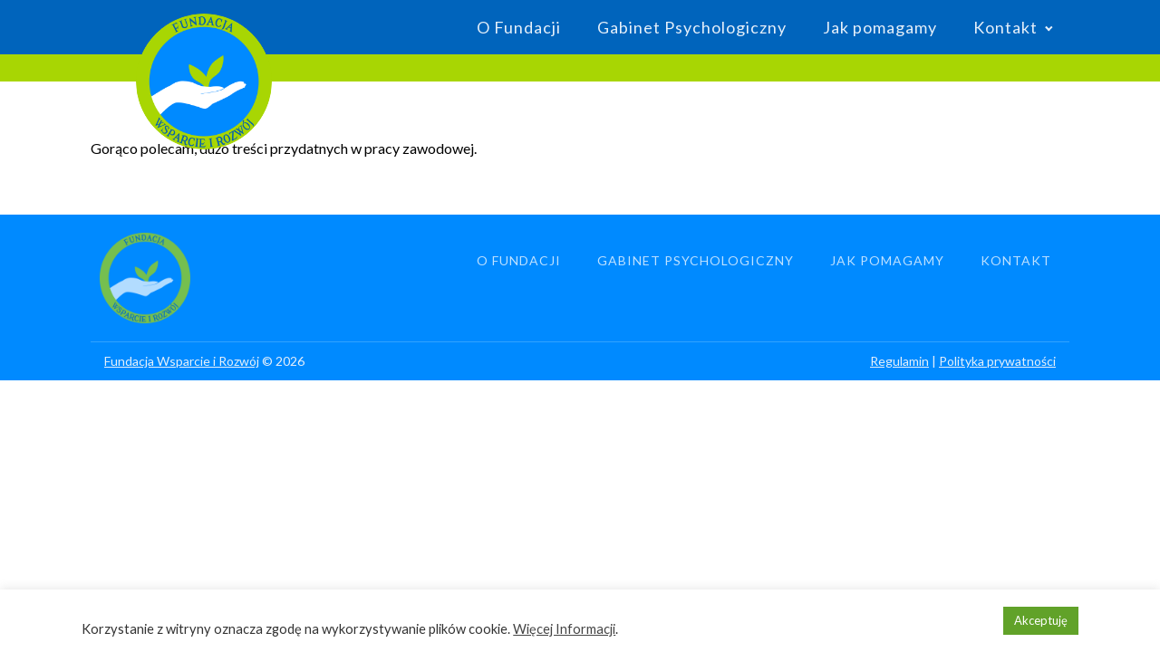

--- FILE ---
content_type: text/html; charset=UTF-8
request_url: https://wsparcieirozwoj.org/zespol-aspergera-rozpoznawanie-potrzeb-i-planowanie-pracy-11/
body_size: 17290
content:
<!DOCTYPE html>
<html lang="pl-PL" prefix="og: https://ogp.me/ns#" >
<head>
<meta charset="UTF-8">
<meta name="viewport" content="width=device-width, initial-scale=1.0">
<!-- WP_HEAD() START -->
<link rel="preload" as="style" href="https://fonts.googleapis.com/css?family=Lato:100,200,300,400,500,600,700,800,900|Lato:100,200,300,400,500,600,700,800,900|Roboto+Condensed:100,200,300,400,500,600,700,800,900" >
<link rel="stylesheet" href="https://fonts.googleapis.com/css?family=Lato:100,200,300,400,500,600,700,800,900|Lato:100,200,300,400,500,600,700,800,900|Roboto+Condensed:100,200,300,400,500,600,700,800,900">

<!-- Google Tag Manager for WordPress by gtm4wp.com -->
<script data-cfasync="false" data-pagespeed-no-defer>
	var gtm4wp_datalayer_name = "dataLayer";
	var dataLayer = dataLayer || [];
	const gtm4wp_use_sku_instead = 0;
	const gtm4wp_currency = 'PLN';
	const gtm4wp_product_per_impression = 0;
	const gtm4wp_clear_ecommerce = false;
	const gtm4wp_datalayer_max_timeout = 2000;
</script>
<!-- End Google Tag Manager for WordPress by gtm4wp.com -->
<!-- Optymalizacja wyszukiwarek według Rank Math - https://rankmath.com/ -->
<title>Zespół Aspergera – rozpoznawanie potrzeb i planowanie pracy - Fundacja Wsparcie i Rozwój</title><link rel="preload" as="image" href="https://wsparcieirozwoj.org/wp-content/uploads/2020/04/logo_dark.png" fetchpriority="high">
<meta name="description" content="Gorąco polecam, dużo treści przydatnych w pracy zawodowej."/>
<meta name="robots" content="follow, index, max-snippet:-1, max-video-preview:-1, max-image-preview:large"/>
<link rel="canonical" href="https://wsparcieirozwoj.org/zespol-aspergera-rozpoznawanie-potrzeb-i-planowanie-pracy-11/" />
<meta property="og:locale" content="pl_PL" />
<meta property="og:type" content="article" />
<meta property="og:title" content="Zespół Aspergera – rozpoznawanie potrzeb i planowanie pracy - Fundacja Wsparcie i Rozwój" />
<meta property="og:description" content="Gorąco polecam, dużo treści przydatnych w pracy zawodowej." />
<meta property="og:url" content="https://wsparcieirozwoj.org/zespol-aspergera-rozpoznawanie-potrzeb-i-planowanie-pracy-11/" />
<meta property="og:site_name" content="Fundacja Wsparcie i Rozwój" />
<meta property="article:tag" content="szkolenie" />
<meta property="article:tag" content="Zaburzenia ze spektrum autyzmu - rozpoznawanie potrzeb i planowanie pracy" />
<meta property="article:section" content="Rekomendacje" />
<meta property="og:updated_time" content="2023-09-29T23:19:05+02:00" />
<meta property="article:published_time" content="2023-09-29T23:19:04+02:00" />
<meta property="article:modified_time" content="2023-09-29T23:19:05+02:00" />
<meta name="twitter:card" content="summary_large_image" />
<meta name="twitter:title" content="Zespół Aspergera – rozpoznawanie potrzeb i planowanie pracy - Fundacja Wsparcie i Rozwój" />
<meta name="twitter:description" content="Gorąco polecam, dużo treści przydatnych w pracy zawodowej." />
<meta name="twitter:label1" content="Napisane przez" />
<meta name="twitter:data1" content="Katarzyna Pankowska-Jurczyk" />
<meta name="twitter:label2" content="Czas czytania" />
<meta name="twitter:data2" content="Mniej niż minuta" />
<script type="application/ld+json" class="rank-math-schema">{"@context":"https://schema.org","@graph":[{"@type":"Organization","@id":"https://wsparcieirozwoj.org/#organization","name":"Fundacja Wsparcie i Rozw\u00f3j","url":"https://wsparcieirozwoj.org","logo":{"@type":"ImageObject","@id":"https://wsparcieirozwoj.org/#logo","url":"https://wsparcieirozwoj.org/wp-content/uploads/2018/07/logo_dark.png","contentUrl":"https://wsparcieirozwoj.org/wp-content/uploads/2018/07/logo_dark.png","caption":"Fundacja Wsparcie i Rozw\u00f3j","inLanguage":"pl-PL","width":"1000","height":"1000"}},{"@type":"WebSite","@id":"https://wsparcieirozwoj.org/#website","url":"https://wsparcieirozwoj.org","name":"Fundacja Wsparcie i Rozw\u00f3j","publisher":{"@id":"https://wsparcieirozwoj.org/#organization"},"inLanguage":"pl-PL"},{"@type":"WebPage","@id":"https://wsparcieirozwoj.org/zespol-aspergera-rozpoznawanie-potrzeb-i-planowanie-pracy-11/#webpage","url":"https://wsparcieirozwoj.org/zespol-aspergera-rozpoznawanie-potrzeb-i-planowanie-pracy-11/","name":"Zesp\u00f3\u0142 Aspergera \u2013 rozpoznawanie potrzeb i planowanie pracy - Fundacja Wsparcie i Rozw\u00f3j","datePublished":"2023-09-29T23:19:04+02:00","dateModified":"2023-09-29T23:19:05+02:00","isPartOf":{"@id":"https://wsparcieirozwoj.org/#website"},"inLanguage":"pl-PL"},{"@type":"Person","@id":"https://wsparcieirozwoj.org/author/kasia/","name":"Katarzyna Pankowska-Jurczyk","url":"https://wsparcieirozwoj.org/author/kasia/","image":{"@type":"ImageObject","@id":"https://secure.gravatar.com/avatar/dab170871b23b6a288a487766716e395c9498cf552a2c9893c13c3e9a8fa9d42?s=96&amp;d=blank&amp;r=g","url":"https://secure.gravatar.com/avatar/dab170871b23b6a288a487766716e395c9498cf552a2c9893c13c3e9a8fa9d42?s=96&amp;d=blank&amp;r=g","caption":"Katarzyna Pankowska-Jurczyk","inLanguage":"pl-PL"},"worksFor":{"@id":"https://wsparcieirozwoj.org/#organization"}},{"@type":"NewsArticle","headline":"Zesp\u00f3\u0142 Aspergera \u2013 rozpoznawanie potrzeb i planowanie pracy - Fundacja Wsparcie i Rozw\u00f3j","datePublished":"2023-09-29T23:19:04+02:00","dateModified":"2023-09-29T23:19:05+02:00","articleSection":"Rekomendacje","author":{"@id":"https://wsparcieirozwoj.org/author/kasia/","name":"Katarzyna Pankowska-Jurczyk"},"publisher":{"@id":"https://wsparcieirozwoj.org/#organization"},"description":"Gor\u0105co polecam, du\u017co tre\u015bci przydatnych w pracy zawodowej.","name":"Zesp\u00f3\u0142 Aspergera \u2013 rozpoznawanie potrzeb i planowanie pracy - Fundacja Wsparcie i Rozw\u00f3j","@id":"https://wsparcieirozwoj.org/zespol-aspergera-rozpoznawanie-potrzeb-i-planowanie-pracy-11/#richSnippet","isPartOf":{"@id":"https://wsparcieirozwoj.org/zespol-aspergera-rozpoznawanie-potrzeb-i-planowanie-pracy-11/#webpage"},"inLanguage":"pl-PL","mainEntityOfPage":{"@id":"https://wsparcieirozwoj.org/zespol-aspergera-rozpoznawanie-potrzeb-i-planowanie-pracy-11/#webpage"}}]}</script>
<!-- /Wtyczka Rank Math WordPress SEO -->

<link rel="alternate" type="application/rss+xml" title="Fundacja Wsparcie i Rozwój &raquo; Kanał z wpisami" href="https://wsparcieirozwoj.org/feed/" />
<link rel="alternate" type="application/rss+xml" title="Fundacja Wsparcie i Rozwój &raquo; Kanał z komentarzami" href="https://wsparcieirozwoj.org/comments/feed/" />
<link rel="alternate" type="application/rss+xml" title="Fundacja Wsparcie i Rozwój &raquo; Zespół Aspergera – rozpoznawanie potrzeb i&nbsp;planowanie pracy Kanał z komentarzami" href="https://wsparcieirozwoj.org/zespol-aspergera-rozpoznawanie-potrzeb-i-planowanie-pracy-11/feed/" />
<link rel="alternate" title="oEmbed (JSON)" type="application/json+oembed" href="https://wsparcieirozwoj.org/wp-json/oembed/1.0/embed?url=https%3A%2F%2Fwsparcieirozwoj.org%2Fzespol-aspergera-rozpoznawanie-potrzeb-i-planowanie-pracy-11%2F" />
<link rel="alternate" title="oEmbed (XML)" type="text/xml+oembed" href="https://wsparcieirozwoj.org/wp-json/oembed/1.0/embed?url=https%3A%2F%2Fwsparcieirozwoj.org%2Fzespol-aspergera-rozpoznawanie-potrzeb-i-planowanie-pracy-11%2F&#038;format=xml" />
<style id='wp-img-auto-sizes-contain-inline-css'>
img:is([sizes=auto i],[sizes^="auto," i]){contain-intrinsic-size:3000px 1500px}
/*# sourceURL=wp-img-auto-sizes-contain-inline-css */
</style>
<style id='wp-block-library-inline-css'>
:root{--wp-block-synced-color:#7a00df;--wp-block-synced-color--rgb:122,0,223;--wp-bound-block-color:var(--wp-block-synced-color);--wp-editor-canvas-background:#ddd;--wp-admin-theme-color:#007cba;--wp-admin-theme-color--rgb:0,124,186;--wp-admin-theme-color-darker-10:#006ba1;--wp-admin-theme-color-darker-10--rgb:0,107,160.5;--wp-admin-theme-color-darker-20:#005a87;--wp-admin-theme-color-darker-20--rgb:0,90,135;--wp-admin-border-width-focus:2px}@media (min-resolution:192dpi){:root{--wp-admin-border-width-focus:1.5px}}.wp-element-button{cursor:pointer}:root .has-very-light-gray-background-color{background-color:#eee}:root .has-very-dark-gray-background-color{background-color:#313131}:root .has-very-light-gray-color{color:#eee}:root .has-very-dark-gray-color{color:#313131}:root .has-vivid-green-cyan-to-vivid-cyan-blue-gradient-background{background:linear-gradient(135deg,#00d084,#0693e3)}:root .has-purple-crush-gradient-background{background:linear-gradient(135deg,#34e2e4,#4721fb 50%,#ab1dfe)}:root .has-hazy-dawn-gradient-background{background:linear-gradient(135deg,#faaca8,#dad0ec)}:root .has-subdued-olive-gradient-background{background:linear-gradient(135deg,#fafae1,#67a671)}:root .has-atomic-cream-gradient-background{background:linear-gradient(135deg,#fdd79a,#004a59)}:root .has-nightshade-gradient-background{background:linear-gradient(135deg,#330968,#31cdcf)}:root .has-midnight-gradient-background{background:linear-gradient(135deg,#020381,#2874fc)}:root{--wp--preset--font-size--normal:16px;--wp--preset--font-size--huge:42px}.has-regular-font-size{font-size:1em}.has-larger-font-size{font-size:2.625em}.has-normal-font-size{font-size:var(--wp--preset--font-size--normal)}.has-huge-font-size{font-size:var(--wp--preset--font-size--huge)}.has-text-align-center{text-align:center}.has-text-align-left{text-align:left}.has-text-align-right{text-align:right}.has-fit-text{white-space:nowrap!important}#end-resizable-editor-section{display:none}.aligncenter{clear:both}.items-justified-left{justify-content:flex-start}.items-justified-center{justify-content:center}.items-justified-right{justify-content:flex-end}.items-justified-space-between{justify-content:space-between}.screen-reader-text{border:0;clip-path:inset(50%);height:1px;margin:-1px;overflow:hidden;padding:0;position:absolute;width:1px;word-wrap:normal!important}.screen-reader-text:focus{background-color:#ddd;clip-path:none;color:#444;display:block;font-size:1em;height:auto;left:5px;line-height:normal;padding:15px 23px 14px;text-decoration:none;top:5px;width:auto;z-index:100000}html :where(.has-border-color){border-style:solid}html :where([style*=border-top-color]){border-top-style:solid}html :where([style*=border-right-color]){border-right-style:solid}html :where([style*=border-bottom-color]){border-bottom-style:solid}html :where([style*=border-left-color]){border-left-style:solid}html :where([style*=border-width]){border-style:solid}html :where([style*=border-top-width]){border-top-style:solid}html :where([style*=border-right-width]){border-right-style:solid}html :where([style*=border-bottom-width]){border-bottom-style:solid}html :where([style*=border-left-width]){border-left-style:solid}html :where(img[class*=wp-image-]){height:auto;max-width:100%}:where(figure){margin:0 0 1em}html :where(.is-position-sticky){--wp-admin--admin-bar--position-offset:var(--wp-admin--admin-bar--height,0px)}@media screen and (max-width:600px){html :where(.is-position-sticky){--wp-admin--admin-bar--position-offset:0px}}
/*# sourceURL=/wp-includes/css/dist/block-library/common.min.css */
</style>
<style id='classic-theme-styles-inline-css'>
/*! This file is auto-generated */
.wp-block-button__link{color:#fff;background-color:#32373c;border-radius:9999px;box-shadow:none;text-decoration:none;padding:calc(.667em + 2px) calc(1.333em + 2px);font-size:1.125em}.wp-block-file__button{background:#32373c;color:#fff;text-decoration:none}
/*# sourceURL=/wp-includes/css/classic-themes.min.css */
</style>
<link rel='stylesheet' id='fluent-forms-public-css' href='https://wsparcieirozwoj.org/wp-content/plugins/fluentform/assets/css/fluent-forms-public.css?ver=6.1.13' media='all' />
<link rel='stylesheet' id='fluentform-public-default-css' href='https://wsparcieirozwoj.org/wp-content/plugins/fluentform/assets/css/fluentform-public-default.css?ver=6.1.13' media='all' />
<style id='global-styles-inline-css'>
:root{--wp--preset--aspect-ratio--square: 1;--wp--preset--aspect-ratio--4-3: 4/3;--wp--preset--aspect-ratio--3-4: 3/4;--wp--preset--aspect-ratio--3-2: 3/2;--wp--preset--aspect-ratio--2-3: 2/3;--wp--preset--aspect-ratio--16-9: 16/9;--wp--preset--aspect-ratio--9-16: 9/16;--wp--preset--color--black: #000000;--wp--preset--color--cyan-bluish-gray: #abb8c3;--wp--preset--color--white: #ffffff;--wp--preset--color--pale-pink: #f78da7;--wp--preset--color--vivid-red: #cf2e2e;--wp--preset--color--luminous-vivid-orange: #ff6900;--wp--preset--color--luminous-vivid-amber: #fcb900;--wp--preset--color--light-green-cyan: #7bdcb5;--wp--preset--color--vivid-green-cyan: #00d084;--wp--preset--color--pale-cyan-blue: #8ed1fc;--wp--preset--color--vivid-cyan-blue: #0693e3;--wp--preset--color--vivid-purple: #9b51e0;--wp--preset--color--base: #f9f9f9;--wp--preset--color--base-2: #ffffff;--wp--preset--color--contrast: #111111;--wp--preset--color--contrast-2: #636363;--wp--preset--color--contrast-3: #A4A4A4;--wp--preset--color--accent: #cfcabe;--wp--preset--color--accent-2: #c2a990;--wp--preset--color--accent-3: #d8613c;--wp--preset--color--accent-4: #b1c5a4;--wp--preset--color--accent-5: #b5bdbc;--wp--preset--gradient--vivid-cyan-blue-to-vivid-purple: linear-gradient(135deg,rgb(6,147,227) 0%,rgb(155,81,224) 100%);--wp--preset--gradient--light-green-cyan-to-vivid-green-cyan: linear-gradient(135deg,rgb(122,220,180) 0%,rgb(0,208,130) 100%);--wp--preset--gradient--luminous-vivid-amber-to-luminous-vivid-orange: linear-gradient(135deg,rgb(252,185,0) 0%,rgb(255,105,0) 100%);--wp--preset--gradient--luminous-vivid-orange-to-vivid-red: linear-gradient(135deg,rgb(255,105,0) 0%,rgb(207,46,46) 100%);--wp--preset--gradient--very-light-gray-to-cyan-bluish-gray: linear-gradient(135deg,rgb(238,238,238) 0%,rgb(169,184,195) 100%);--wp--preset--gradient--cool-to-warm-spectrum: linear-gradient(135deg,rgb(74,234,220) 0%,rgb(151,120,209) 20%,rgb(207,42,186) 40%,rgb(238,44,130) 60%,rgb(251,105,98) 80%,rgb(254,248,76) 100%);--wp--preset--gradient--blush-light-purple: linear-gradient(135deg,rgb(255,206,236) 0%,rgb(152,150,240) 100%);--wp--preset--gradient--blush-bordeaux: linear-gradient(135deg,rgb(254,205,165) 0%,rgb(254,45,45) 50%,rgb(107,0,62) 100%);--wp--preset--gradient--luminous-dusk: linear-gradient(135deg,rgb(255,203,112) 0%,rgb(199,81,192) 50%,rgb(65,88,208) 100%);--wp--preset--gradient--pale-ocean: linear-gradient(135deg,rgb(255,245,203) 0%,rgb(182,227,212) 50%,rgb(51,167,181) 100%);--wp--preset--gradient--electric-grass: linear-gradient(135deg,rgb(202,248,128) 0%,rgb(113,206,126) 100%);--wp--preset--gradient--midnight: linear-gradient(135deg,rgb(2,3,129) 0%,rgb(40,116,252) 100%);--wp--preset--gradient--gradient-1: linear-gradient(to bottom, #cfcabe 0%, #F9F9F9 100%);--wp--preset--gradient--gradient-2: linear-gradient(to bottom, #C2A990 0%, #F9F9F9 100%);--wp--preset--gradient--gradient-3: linear-gradient(to bottom, #D8613C 0%, #F9F9F9 100%);--wp--preset--gradient--gradient-4: linear-gradient(to bottom, #B1C5A4 0%, #F9F9F9 100%);--wp--preset--gradient--gradient-5: linear-gradient(to bottom, #B5BDBC 0%, #F9F9F9 100%);--wp--preset--gradient--gradient-6: linear-gradient(to bottom, #A4A4A4 0%, #F9F9F9 100%);--wp--preset--gradient--gradient-7: linear-gradient(to bottom, #cfcabe 50%, #F9F9F9 50%);--wp--preset--gradient--gradient-8: linear-gradient(to bottom, #C2A990 50%, #F9F9F9 50%);--wp--preset--gradient--gradient-9: linear-gradient(to bottom, #D8613C 50%, #F9F9F9 50%);--wp--preset--gradient--gradient-10: linear-gradient(to bottom, #B1C5A4 50%, #F9F9F9 50%);--wp--preset--gradient--gradient-11: linear-gradient(to bottom, #B5BDBC 50%, #F9F9F9 50%);--wp--preset--gradient--gradient-12: linear-gradient(to bottom, #A4A4A4 50%, #F9F9F9 50%);--wp--preset--font-size--small: 0.9rem;--wp--preset--font-size--medium: 1.05rem;--wp--preset--font-size--large: clamp(1.39rem, 1.39rem + ((1vw - 0.2rem) * 0.767), 1.85rem);--wp--preset--font-size--x-large: clamp(1.85rem, 1.85rem + ((1vw - 0.2rem) * 1.083), 2.5rem);--wp--preset--font-size--xx-large: clamp(2.5rem, 2.5rem + ((1vw - 0.2rem) * 1.283), 3.27rem);--wp--preset--font-family--body: "Inter", sans-serif;--wp--preset--font-family--heading: Cardo;--wp--preset--font-family--system-sans-serif: -apple-system, BlinkMacSystemFont, avenir next, avenir, segoe ui, helvetica neue, helvetica, Cantarell, Ubuntu, roboto, noto, arial, sans-serif;--wp--preset--font-family--system-serif: Iowan Old Style, Apple Garamond, Baskerville, Times New Roman, Droid Serif, Times, Source Serif Pro, serif, Apple Color Emoji, Segoe UI Emoji, Segoe UI Symbol;--wp--preset--spacing--20: min(1.5rem, 2vw);--wp--preset--spacing--30: min(2.5rem, 3vw);--wp--preset--spacing--40: min(4rem, 5vw);--wp--preset--spacing--50: min(6.5rem, 8vw);--wp--preset--spacing--60: min(10.5rem, 13vw);--wp--preset--spacing--70: 3.38rem;--wp--preset--spacing--80: 5.06rem;--wp--preset--spacing--10: 1rem;--wp--preset--shadow--natural: 6px 6px 9px rgba(0, 0, 0, 0.2);--wp--preset--shadow--deep: 12px 12px 50px rgba(0, 0, 0, 0.4);--wp--preset--shadow--sharp: 6px 6px 0px rgba(0, 0, 0, 0.2);--wp--preset--shadow--outlined: 6px 6px 0px -3px rgb(255, 255, 255), 6px 6px rgb(0, 0, 0);--wp--preset--shadow--crisp: 6px 6px 0px rgb(0, 0, 0);}:root :where(.is-layout-flow) > :first-child{margin-block-start: 0;}:root :where(.is-layout-flow) > :last-child{margin-block-end: 0;}:root :where(.is-layout-flow) > *{margin-block-start: 1.2rem;margin-block-end: 0;}:root :where(.is-layout-constrained) > :first-child{margin-block-start: 0;}:root :where(.is-layout-constrained) > :last-child{margin-block-end: 0;}:root :where(.is-layout-constrained) > *{margin-block-start: 1.2rem;margin-block-end: 0;}:root :where(.is-layout-flex){gap: 1.2rem;}:root :where(.is-layout-grid){gap: 1.2rem;}body .is-layout-flex{display: flex;}.is-layout-flex{flex-wrap: wrap;align-items: center;}.is-layout-flex > :is(*, div){margin: 0;}body .is-layout-grid{display: grid;}.is-layout-grid > :is(*, div){margin: 0;}.has-black-color{color: var(--wp--preset--color--black) !important;}.has-cyan-bluish-gray-color{color: var(--wp--preset--color--cyan-bluish-gray) !important;}.has-white-color{color: var(--wp--preset--color--white) !important;}.has-pale-pink-color{color: var(--wp--preset--color--pale-pink) !important;}.has-vivid-red-color{color: var(--wp--preset--color--vivid-red) !important;}.has-luminous-vivid-orange-color{color: var(--wp--preset--color--luminous-vivid-orange) !important;}.has-luminous-vivid-amber-color{color: var(--wp--preset--color--luminous-vivid-amber) !important;}.has-light-green-cyan-color{color: var(--wp--preset--color--light-green-cyan) !important;}.has-vivid-green-cyan-color{color: var(--wp--preset--color--vivid-green-cyan) !important;}.has-pale-cyan-blue-color{color: var(--wp--preset--color--pale-cyan-blue) !important;}.has-vivid-cyan-blue-color{color: var(--wp--preset--color--vivid-cyan-blue) !important;}.has-vivid-purple-color{color: var(--wp--preset--color--vivid-purple) !important;}.has-black-background-color{background-color: var(--wp--preset--color--black) !important;}.has-cyan-bluish-gray-background-color{background-color: var(--wp--preset--color--cyan-bluish-gray) !important;}.has-white-background-color{background-color: var(--wp--preset--color--white) !important;}.has-pale-pink-background-color{background-color: var(--wp--preset--color--pale-pink) !important;}.has-vivid-red-background-color{background-color: var(--wp--preset--color--vivid-red) !important;}.has-luminous-vivid-orange-background-color{background-color: var(--wp--preset--color--luminous-vivid-orange) !important;}.has-luminous-vivid-amber-background-color{background-color: var(--wp--preset--color--luminous-vivid-amber) !important;}.has-light-green-cyan-background-color{background-color: var(--wp--preset--color--light-green-cyan) !important;}.has-vivid-green-cyan-background-color{background-color: var(--wp--preset--color--vivid-green-cyan) !important;}.has-pale-cyan-blue-background-color{background-color: var(--wp--preset--color--pale-cyan-blue) !important;}.has-vivid-cyan-blue-background-color{background-color: var(--wp--preset--color--vivid-cyan-blue) !important;}.has-vivid-purple-background-color{background-color: var(--wp--preset--color--vivid-purple) !important;}.has-black-border-color{border-color: var(--wp--preset--color--black) !important;}.has-cyan-bluish-gray-border-color{border-color: var(--wp--preset--color--cyan-bluish-gray) !important;}.has-white-border-color{border-color: var(--wp--preset--color--white) !important;}.has-pale-pink-border-color{border-color: var(--wp--preset--color--pale-pink) !important;}.has-vivid-red-border-color{border-color: var(--wp--preset--color--vivid-red) !important;}.has-luminous-vivid-orange-border-color{border-color: var(--wp--preset--color--luminous-vivid-orange) !important;}.has-luminous-vivid-amber-border-color{border-color: var(--wp--preset--color--luminous-vivid-amber) !important;}.has-light-green-cyan-border-color{border-color: var(--wp--preset--color--light-green-cyan) !important;}.has-vivid-green-cyan-border-color{border-color: var(--wp--preset--color--vivid-green-cyan) !important;}.has-pale-cyan-blue-border-color{border-color: var(--wp--preset--color--pale-cyan-blue) !important;}.has-vivid-cyan-blue-border-color{border-color: var(--wp--preset--color--vivid-cyan-blue) !important;}.has-vivid-purple-border-color{border-color: var(--wp--preset--color--vivid-purple) !important;}.has-vivid-cyan-blue-to-vivid-purple-gradient-background{background: var(--wp--preset--gradient--vivid-cyan-blue-to-vivid-purple) !important;}.has-light-green-cyan-to-vivid-green-cyan-gradient-background{background: var(--wp--preset--gradient--light-green-cyan-to-vivid-green-cyan) !important;}.has-luminous-vivid-amber-to-luminous-vivid-orange-gradient-background{background: var(--wp--preset--gradient--luminous-vivid-amber-to-luminous-vivid-orange) !important;}.has-luminous-vivid-orange-to-vivid-red-gradient-background{background: var(--wp--preset--gradient--luminous-vivid-orange-to-vivid-red) !important;}.has-very-light-gray-to-cyan-bluish-gray-gradient-background{background: var(--wp--preset--gradient--very-light-gray-to-cyan-bluish-gray) !important;}.has-cool-to-warm-spectrum-gradient-background{background: var(--wp--preset--gradient--cool-to-warm-spectrum) !important;}.has-blush-light-purple-gradient-background{background: var(--wp--preset--gradient--blush-light-purple) !important;}.has-blush-bordeaux-gradient-background{background: var(--wp--preset--gradient--blush-bordeaux) !important;}.has-luminous-dusk-gradient-background{background: var(--wp--preset--gradient--luminous-dusk) !important;}.has-pale-ocean-gradient-background{background: var(--wp--preset--gradient--pale-ocean) !important;}.has-electric-grass-gradient-background{background: var(--wp--preset--gradient--electric-grass) !important;}.has-midnight-gradient-background{background: var(--wp--preset--gradient--midnight) !important;}.has-small-font-size{font-size: var(--wp--preset--font-size--small) !important;}.has-medium-font-size{font-size: var(--wp--preset--font-size--medium) !important;}.has-large-font-size{font-size: var(--wp--preset--font-size--large) !important;}.has-x-large-font-size{font-size: var(--wp--preset--font-size--x-large) !important;}:where(.wp-site-blocks *:focus){outline-width:2px;outline-style:solid}
/*# sourceURL=global-styles-inline-css */
</style>
<link rel='stylesheet' id='cookie-law-info-css' href='https://wsparcieirozwoj.org/wp-content/plugins/cookie-law-info/legacy/public/css/cookie-law-info-public.css?ver=3.3.9.1' media='all' />
<link rel='stylesheet' id='cookie-law-info-gdpr-css' href='https://wsparcieirozwoj.org/wp-content/plugins/cookie-law-info/legacy/public/css/cookie-law-info-gdpr.css?ver=3.3.9.1' media='all' />
<link rel='stylesheet' id='public-style-css' href='https://wsparcieirozwoj.org/wp-content/plugins/oxygen-tutor-lms/assets/css/public.css?ver=6.9' media='all' />
<link rel='stylesheet' id='oxygen-css' href='https://wsparcieirozwoj.org/wp-content/plugins/oxygen/component-framework/oxygen.css?ver=4.9.5' media='all' />
<link rel='stylesheet' id='tpay_gateway_css-css' href='https://wsparcieirozwoj.org/wp-content/plugins/tpay-woocommerce/views/assets/main.css?ver=1769213688' media='all' />
<link rel='stylesheet' id='tutor-prism-css-css' href='https://wsparcieirozwoj.org/wp-content/plugins/tutor-pro/assets/lib/codesample/prism.css?ver=3.9.5' media='all' />
<link rel='stylesheet' id='tutor-pro-front-css' href='https://wsparcieirozwoj.org/wp-content/plugins/tutor-pro/assets/css/front.css?ver=3.9.5' media='all' />
<link rel='stylesheet' id='tutor-icon-css' href='https://wsparcieirozwoj.org/wp-content/plugins/tutor/assets/css/tutor-icon.min.css?ver=3.9.5' media='all' />
<link rel='stylesheet' id='tutor-css' href='https://wsparcieirozwoj.org/wp-content/plugins/tutor/assets/css/tutor.min.css?ver=3.9.5' media='all' />
<link rel='stylesheet' id='tutor-frontend-css' href='https://wsparcieirozwoj.org/wp-content/plugins/tutor/assets/css/tutor-front.min.css?ver=3.9.5' media='all' />
<style id='tutor-frontend-inline-css'>
.mce-notification.mce-notification-error{display: none !important;}
:root{--tutor-color-primary:#3e64de;--tutor-color-primary-rgb:62, 100, 222;--tutor-color-primary-hover:#395bca;--tutor-color-primary-hover-rgb:57, 91, 202;--tutor-body-color:#212327;--tutor-body-color-rgb:33, 35, 39;--tutor-border-color:#cdcfd5;--tutor-border-color-rgb:205, 207, 213;--tutor-color-gray:#e3e5eb;--tutor-color-gray-rgb:227, 229, 235;}
/*# sourceURL=tutor-frontend-inline-css */
</style>
<link rel='stylesheet' id='wir-customisation-css' href='https://wsparcieirozwoj.org/wp-content/plugins/wir-customisation/public/css/wir-customisation-public.css?ver=1.0.51' media='all' />
<link rel='stylesheet' id='woocommerce-layout-css' href='https://wsparcieirozwoj.org/wp-content/plugins/woocommerce/assets/css/woocommerce-layout.css?ver=10.4.3' media='all' />
<link rel='stylesheet' id='woocommerce-smallscreen-css' href='https://wsparcieirozwoj.org/wp-content/plugins/woocommerce/assets/css/woocommerce-smallscreen.css?ver=10.4.3' media='only screen and (max-width: 768px)' />
<link rel='stylesheet' id='woocommerce-general-css' href='https://wsparcieirozwoj.org/wp-content/plugins/woocommerce/assets/css/woocommerce.css?ver=10.4.3' media='all' />
<link rel='stylesheet' id='woocommerce-blocktheme-css' href='https://wsparcieirozwoj.org/wp-content/plugins/woocommerce/assets/css/woocommerce-blocktheme.css?ver=10.4.3' media='all' />
<style id='woocommerce-inline-inline-css'>
.woocommerce form .form-row .required { visibility: visible; }
/*# sourceURL=woocommerce-inline-inline-css */
</style>
<link rel='stylesheet' id='photoswipe-css' href='https://wsparcieirozwoj.org/wp-content/plugins/woocommerce/assets/css/photoswipe/photoswipe.min.css?ver=10.4.3' media='all' />
<link rel='stylesheet' id='photoswipe-default-skin-css' href='https://wsparcieirozwoj.org/wp-content/plugins/woocommerce/assets/css/photoswipe/default-skin/default-skin.min.css?ver=10.4.3' media='all' />
<script src="https://wsparcieirozwoj.org/wp-includes/js/jquery/jquery.min.js?ver=3.7.1" id="jquery-core-js"></script>
<script id="cookie-law-info-js-extra">
var Cli_Data = {"nn_cookie_ids":[],"cookielist":[],"non_necessary_cookies":[],"ccpaEnabled":"","ccpaRegionBased":"","ccpaBarEnabled":"","strictlyEnabled":["necessary","obligatoire"],"ccpaType":"gdpr","js_blocking":"1","custom_integration":"","triggerDomRefresh":"","secure_cookies":""};
var cli_cookiebar_settings = {"animate_speed_hide":"500","animate_speed_show":"500","background":"#FFF","border":"#b1a6a6c2","border_on":"","button_1_button_colour":"#61a229","button_1_button_hover":"#4e8221","button_1_link_colour":"#fff","button_1_as_button":"1","button_1_new_win":"","button_2_button_colour":"#333","button_2_button_hover":"#292929","button_2_link_colour":"#444","button_2_as_button":"","button_2_hidebar":"","button_3_button_colour":"#3566bb","button_3_button_hover":"#2a5296","button_3_link_colour":"#fff","button_3_as_button":"1","button_3_new_win":"","button_4_button_colour":"#000","button_4_button_hover":"#000000","button_4_link_colour":"#333333","button_4_as_button":"","button_7_button_colour":"#61a229","button_7_button_hover":"#4e8221","button_7_link_colour":"#fff","button_7_as_button":"1","button_7_new_win":"","font_family":"inherit","header_fix":"","notify_animate_hide":"1","notify_animate_show":"","notify_div_id":"#cookie-law-info-bar","notify_position_horizontal":"right","notify_position_vertical":"bottom","scroll_close":"","scroll_close_reload":"","accept_close_reload":"","reject_close_reload":"","showagain_tab":"","showagain_background":"#fff","showagain_border":"#000","showagain_div_id":"#cookie-law-info-again","showagain_x_position":"100px","text":"#333333","show_once_yn":"","show_once":"10000","logging_on":"","as_popup":"","popup_overlay":"1","bar_heading_text":"","cookie_bar_as":"banner","popup_showagain_position":"bottom-right","widget_position":"left"};
var log_object = {"ajax_url":"https://wsparcieirozwoj.org/wp-admin/admin-ajax.php"};
//# sourceURL=cookie-law-info-js-extra
</script>
<script src="https://wsparcieirozwoj.org/wp-content/plugins/cookie-law-info/legacy/public/js/cookie-law-info-public.js?ver=3.3.9.1" id="cookie-law-info-js"></script>
<script src="https://wsparcieirozwoj.org/wp-content/plugins/wir-customisation/public/js/wir-customisation-public.js?ver=1.0.51" id="wir-customisation-js"></script>
<script src="https://wsparcieirozwoj.org/wp-content/plugins/woocommerce/assets/js/jquery-blockui/jquery.blockUI.min.js?ver=2.7.0-wc.10.4.3" id="wc-jquery-blockui-js" defer data-wp-strategy="defer"></script>
<script src="https://wsparcieirozwoj.org/wp-content/plugins/woocommerce/assets/js/js-cookie/js.cookie.min.js?ver=2.1.4-wc.10.4.3" id="wc-js-cookie-js" defer data-wp-strategy="defer"></script>
<script id="woocommerce-js-extra">
var woocommerce_params = {"ajax_url":"/wp-admin/admin-ajax.php","wc_ajax_url":"/?wc-ajax=%%endpoint%%","i18n_password_show":"Poka\u017c has\u0142o","i18n_password_hide":"Ukryj has\u0142o"};
//# sourceURL=woocommerce-js-extra
</script>
<script src="https://wsparcieirozwoj.org/wp-content/plugins/woocommerce/assets/js/frontend/woocommerce.min.js?ver=10.4.3" id="woocommerce-js" defer data-wp-strategy="defer"></script>
<script src="https://wsparcieirozwoj.org/wp-content/plugins/woocommerce/assets/js/zoom/jquery.zoom.min.js?ver=1.7.21-wc.10.4.3" id="wc-zoom-js" defer data-wp-strategy="defer"></script>
<script src="https://wsparcieirozwoj.org/wp-content/plugins/woocommerce/assets/js/flexslider/jquery.flexslider.min.js?ver=2.7.2-wc.10.4.3" id="wc-flexslider-js" defer data-wp-strategy="defer"></script>
<script src="https://wsparcieirozwoj.org/wp-content/plugins/woocommerce/assets/js/photoswipe/photoswipe.min.js?ver=4.1.1-wc.10.4.3" id="wc-photoswipe-js" defer data-wp-strategy="defer"></script>
<script src="https://wsparcieirozwoj.org/wp-content/plugins/woocommerce/assets/js/photoswipe/photoswipe-ui-default.min.js?ver=4.1.1-wc.10.4.3" id="wc-photoswipe-ui-default-js" defer data-wp-strategy="defer"></script>
<script id="wc-single-product-js-extra">
var wc_single_product_params = {"i18n_required_rating_text":"Prosz\u0119 wybra\u0107 ocen\u0119","i18n_rating_options":["1 z 5 gwiazdek","2 z 5 gwiazdek","3 z 5 gwiazdek","4 z 5 gwiazdek","5 z 5 gwiazdek"],"i18n_product_gallery_trigger_text":"Wy\u015bwietl pe\u0142noekranow\u0105 galeri\u0119 obrazk\u00f3w","review_rating_required":"yes","flexslider":{"rtl":false,"animation":"slide","smoothHeight":true,"directionNav":false,"controlNav":"thumbnails","slideshow":false,"animationSpeed":500,"animationLoop":false,"allowOneSlide":false,"touch":false},"zoom_enabled":"1","zoom_options":[],"photoswipe_enabled":"1","photoswipe_options":{"shareEl":false,"closeOnScroll":false,"history":false,"hideAnimationDuration":0,"showAnimationDuration":0},"flexslider_enabled":"1"};
//# sourceURL=wc-single-product-js-extra
</script>
<script src="https://wsparcieirozwoj.org/wp-content/plugins/woocommerce/assets/js/frontend/single-product.min.js?ver=10.4.3" id="wc-single-product-js" defer data-wp-strategy="defer"></script>
<link rel="https://api.w.org/" href="https://wsparcieirozwoj.org/wp-json/" /><link rel="alternate" title="JSON" type="application/json" href="https://wsparcieirozwoj.org/wp-json/wp/v2/posts/18549" /><link rel="EditURI" type="application/rsd+xml" title="RSD" href="https://wsparcieirozwoj.org/xmlrpc.php?rsd" />
<meta name="generator" content="WordPress 6.9" />
<meta name="generator" content="TutorLMS 3.9.5" />
<link rel='shortlink' href='https://wsparcieirozwoj.org/?p=18549' />

<!-- Google Tag Manager for WordPress by gtm4wp.com -->
<!-- GTM Container placement set to automatic -->
<script data-cfasync="false" data-pagespeed-no-defer>
	var dataLayer_content = {"siteID":1,"siteName":"Fundacja Wsparcie i Rozwój","visitorLoginState":"logged-out","visitorType":"visitor-logged-out","visitorEmail":"","visitorEmailHash":"","pageTitle":"Zespół Aspergera – rozpoznawanie potrzeb i planowanie pracy - Fundacja Wsparcie i Rozwój","pagePostType":"post","pagePostType2":"single-post","pageCategory":["rekomendacje"],"pageAttributes":["szkolenie","zaburzenia-ze-spektrum-autyzmu-rozpoznawanie-potrzeb-i-planowanie-pracy"],"postID":18549,"cartContent":{"totals":{"applied_coupons":[],"discount_total":0,"subtotal":0,"total":0},"items":[]}};
	dataLayer.push( dataLayer_content );
</script>
<script data-cfasync="false" data-pagespeed-no-defer>
(function(w,d,s,l,i){w[l]=w[l]||[];w[l].push({'gtm.start':
new Date().getTime(),event:'gtm.js'});var f=d.getElementsByTagName(s)[0],
j=d.createElement(s),dl=l!='dataLayer'?'&l='+l:'';j.async=true;j.src=
'//www.googletagmanager.com/gtm.js?id='+i+dl;f.parentNode.insertBefore(j,f);
})(window,document,'script','dataLayer','GTM-MW7FG7M');
</script>
<!-- End Google Tag Manager for WordPress by gtm4wp.com -->	<noscript><style>.woocommerce-product-gallery{ opacity: 1 !important; }</style></noscript>
	<style class='wp-fonts-local'>
@font-face{font-family:Inter;font-style:normal;font-weight:300 900;font-display:fallback;src:url('https://wsparcieirozwoj.org/wp-content/themes/oxygen-is-not-a-theme/assets/fonts/inter/Inter-VariableFont_slnt,wght.woff2') format('woff2');font-stretch:normal;}
@font-face{font-family:Cardo;font-style:normal;font-weight:400;font-display:fallback;src:url('https://wsparcieirozwoj.org/wp-content/themes/oxygen-is-not-a-theme/assets/fonts/cardo/cardo_normal_400.woff2') format('woff2');}
@font-face{font-family:Cardo;font-style:italic;font-weight:400;font-display:fallback;src:url('https://wsparcieirozwoj.org/wp-content/themes/oxygen-is-not-a-theme/assets/fonts/cardo/cardo_italic_400.woff2') format('woff2');}
@font-face{font-family:Cardo;font-style:normal;font-weight:700;font-display:fallback;src:url('https://wsparcieirozwoj.org/wp-content/themes/oxygen-is-not-a-theme/assets/fonts/cardo/cardo_normal_700.woff2') format('woff2');}
</style>
<link rel="icon" href="https://wsparcieirozwoj.org/wp-content/uploads/2018/07/cropped-logo_dark-32x32.png" sizes="32x32" />
<link rel="icon" href="https://wsparcieirozwoj.org/wp-content/uploads/2018/07/cropped-logo_dark-192x192.png" sizes="192x192" />
<link rel="apple-touch-icon" href="https://wsparcieirozwoj.org/wp-content/uploads/2018/07/cropped-logo_dark-180x180.png" />
<meta name="msapplication-TileImage" content="https://wsparcieirozwoj.org/wp-content/uploads/2018/07/cropped-logo_dark-270x270.png" />
<link rel='stylesheet' id='oxygen-cache-12-css' href='//wsparcieirozwoj.org/wp-content/uploads/oxygen/css/12.css?cache=1760987639&#038;ver=6.9' media='all' />
<link rel='stylesheet' id='oxygen-universal-styles-css' href='//wsparcieirozwoj.org/wp-content/uploads/oxygen/css/universal.css?cache=1764183817&#038;ver=6.9' media='all' />
<!-- END OF WP_HEAD() -->
</head>
<body class="wp-singular post-template-default single single-post postid-18549 single-format-standard wp-embed-responsive wp-theme-oxygen-is-not-a-theme wp-child-theme-twentytwentyfour  theme-oxygen-is-not-a-theme oxygen-body tutor-lms woocommerce-uses-block-theme woocommerce-block-theme-has-button-styles woocommerce-no-js" >


<!-- GTM Container placement set to automatic -->
<!-- Google Tag Manager (noscript) -->
				<noscript><iframe src="https://www.googletagmanager.com/ns.html?id=GTM-MW7FG7M" height="0" width="0" style="display:none;visibility:hidden" aria-hidden="true"></iframe></noscript>
<!-- End Google Tag Manager (noscript) -->


	
<!-- GTM Container placement set to automatic -->
<!-- Google Tag Manager (noscript) -->					<header id="_header-3-4" class="oxy-header-wrapper oxy-sticky-header oxy-overlay-header oxy-header" ><div id="_header_row-4-4" class="oxygen-hide-in-sticky oxy-header-row" ><div class="oxy-header-container"><div id="_header_left-5-4" class="oxy-header-left" ><a id="link-8-4" class="ct-link dentist-header-logo" href="/" target="_self"  ><img fetchpriority="high"  id="image-9-4" alt="Fundacja Wsparcie i Rozwój" src="https://wsparcieirozwoj.org/wp-content/uploads/2020/04/logo_dark.png" class="ct-image"/></a></div><div id="_header_center-6-4" class="oxy-header-center" ></div><div id="_header_right-7-4" class="oxy-header-right" ><nav id="_nav_menu-57-4" class="oxy-nav-menu  oxy-nav-menu-dropdowns oxy-nav-menu-dropdown-arrow" ><div class='oxy-menu-toggle'><div class='oxy-nav-menu-hamburger-wrap'><div class='oxy-nav-menu-hamburger'><div class='oxy-nav-menu-hamburger-line'></div><div class='oxy-nav-menu-hamburger-line'></div><div class='oxy-nav-menu-hamburger-line'></div></div></div></div><div class="menu-header-container"><ul id="menu-header" class="oxy-nav-menu-list"><li id="menu-item-71" class="menu-item menu-item-type-post_type menu-item-object-page menu-item-home menu-item-71"><a href="https://wsparcieirozwoj.org/" onClick="return true">O&nbsp;Fundacji</a></li>
<li id="menu-item-9534" class="menu-item menu-item-type-post_type menu-item-object-page menu-item-9534"><a href="https://wsparcieirozwoj.org/profesjonalna-pomoc-psychologiczna/" onClick="return true">Gabinet Psychologiczny</a></li>
<li id="menu-item-9498" class="menu-item menu-item-type-post_type menu-item-object-page menu-item-9498"><a href="https://wsparcieirozwoj.org/zrealizowane-dzialania/" onClick="return true">Jak pomagamy</a></li>
<li id="menu-item-37" class="menu-item menu-item-type-post_type menu-item-object-page menu-item-has-children menu-item-37"><a href="https://wsparcieirozwoj.org/kontakt/" onClick="return true">Kontakt</a>
<ul class="sub-menu">
	<li id="menu-item-13703" class="menu-item menu-item-type-post_type menu-item-object-page menu-item-13703"><a href="https://wsparcieirozwoj.org/kontakt/" onClick="return true">Zgłoś się do&nbsp;nas</a></li>
	<li id="menu-item-9409" class="menu-item menu-item-type-post_type menu-item-object-page menu-item-9409"><a href="https://wsparcieirozwoj.org/o-nas/" onClick="return true">Ludzie Fundacji</a></li>
</ul>
</li>
</ul></div></nav></div></div></div><div id="_header_row-129-12" class="oxygen-show-in-sticky-only oxy-header-row" ><div class="oxy-header-container"><div id="_header_left-130-12" class="oxy-header-left" ><a id="link-131-12" class="ct-link dentist-header-logo" href="/" target="_self"  ><img  id="image-132-12" alt="Fundacja Wsparcie i Rozwój" src="https://wsparcieirozwoj.org/wp-content/uploads/2020/04/logo_dark.png" class="ct-image"/></a></div><div id="_header_center-133-12" class="oxy-header-center" ></div><div id="_header_right-134-12" class="oxy-header-right" ><nav id="_nav_menu-135-12" class="oxy-nav-menu  oxy-nav-menu-dropdowns oxy-nav-menu-dropdown-arrow" ><div class='oxy-menu-toggle'><div class='oxy-nav-menu-hamburger-wrap'><div class='oxy-nav-menu-hamburger'><div class='oxy-nav-menu-hamburger-line'></div><div class='oxy-nav-menu-hamburger-line'></div><div class='oxy-nav-menu-hamburger-line'></div></div></div></div><div class="menu-header-container"><ul id="menu-header-1" class="oxy-nav-menu-list"><li class="menu-item menu-item-type-post_type menu-item-object-page menu-item-home menu-item-71"><a href="https://wsparcieirozwoj.org/" onClick="return true">O&nbsp;Fundacji</a></li>
<li class="menu-item menu-item-type-post_type menu-item-object-page menu-item-9534"><a href="https://wsparcieirozwoj.org/profesjonalna-pomoc-psychologiczna/" onClick="return true">Gabinet Psychologiczny</a></li>
<li class="menu-item menu-item-type-post_type menu-item-object-page menu-item-9498"><a href="https://wsparcieirozwoj.org/zrealizowane-dzialania/" onClick="return true">Jak pomagamy</a></li>
<li class="menu-item menu-item-type-post_type menu-item-object-page menu-item-has-children menu-item-37"><a href="https://wsparcieirozwoj.org/kontakt/" onClick="return true">Kontakt</a>
<ul class="sub-menu">
	<li class="menu-item menu-item-type-post_type menu-item-object-page menu-item-13703"><a href="https://wsparcieirozwoj.org/kontakt/" onClick="return true">Zgłoś się do&nbsp;nas</a></li>
	<li class="menu-item menu-item-type-post_type menu-item-object-page menu-item-9409"><a href="https://wsparcieirozwoj.org/o-nas/" onClick="return true">Ludzie Fundacji</a></li>
</ul>
</li>
</ul></div></nav></div></div></div></header>
				<script type="text/javascript">
			jQuery(document).ready(function() {
				var selector = "#_header-3-4",
					scrollval = parseInt("1");
				if (!scrollval || scrollval < 1) {
										if (jQuery(window).width() >= 992){
											jQuery("body").css("margin-top", jQuery(selector).outerHeight());
						jQuery(selector).addClass("oxy-sticky-header-active");
										}
									}
				else {
					var scrollTopOld = 0;
					jQuery(window).scroll(function() {
						if (!jQuery('body').hasClass('oxy-nav-menu-prevent-overflow')) {
							if (jQuery(this).scrollTop() > scrollval 
																) {
								if (
																		jQuery(window).width() >= 992 && 
																		!jQuery(selector).hasClass("oxy-sticky-header-active")) {
									if (jQuery(selector).css('position')!='absolute') {
										jQuery("body").css("margin-top", jQuery(selector).outerHeight());
									}
									jQuery(selector)
										.addClass("oxy-sticky-header-active")
																	}
							}
							else {
								jQuery(selector)
									.removeClass("oxy-sticky-header-fade-in")
									.removeClass("oxy-sticky-header-active");
								if (jQuery(selector).css('position')!='absolute') {
									jQuery("body").css("margin-top", "");
								}
							}
							scrollTopOld = jQuery(this).scrollTop();
						}
					})
				}
			});
		</script><section id="section-137-12" class=" ct-section" ><div class="ct-section-inner-wrap"></div></section><div id='inner_content-15-4' class='ct-inner-content'><section id="section-2-148" class=" ct-section" ><div class="ct-section-inner-wrap"><div id='inner_content-3-148' class='ct-inner-content'><p>Gorąco polecam, dużo treści przydatnych w&nbsp;pracy zawodowej.</p></div></div></section></div><section id="section-18-4" class=" ct-section" ><div class="ct-section-inner-wrap"><div id="div_block-65-4" class="ct-div-block" ><a id="link-21-4" class="ct-link " href="/" target="_self"  ><img  id="image-22-4" alt="" src="https://wsparcieirozwoj.org/wp-content/uploads/2020/04/logo_dark.png" class="ct-image"/></a><nav id="_nav_menu-63-4" class="oxy-nav-menu" ><div class='oxy-menu-toggle'><div class='oxy-nav-menu-hamburger-wrap'><div class='oxy-nav-menu-hamburger'><div class='oxy-nav-menu-hamburger-line'></div><div class='oxy-nav-menu-hamburger-line'></div><div class='oxy-nav-menu-hamburger-line'></div></div></div></div><div class="menu-header-container"><ul id="menu-header-2" class="oxy-nav-menu-list"><li class="menu-item menu-item-type-post_type menu-item-object-page menu-item-home menu-item-71"><a href="https://wsparcieirozwoj.org/" onClick="return true">O&nbsp;Fundacji</a></li>
<li class="menu-item menu-item-type-post_type menu-item-object-page menu-item-9534"><a href="https://wsparcieirozwoj.org/profesjonalna-pomoc-psychologiczna/" onClick="return true">Gabinet Psychologiczny</a></li>
<li class="menu-item menu-item-type-post_type menu-item-object-page menu-item-9498"><a href="https://wsparcieirozwoj.org/zrealizowane-dzialania/" onClick="return true">Jak pomagamy</a></li>
<li class="menu-item menu-item-type-post_type menu-item-object-page menu-item-37"><a href="https://wsparcieirozwoj.org/kontakt/" onClick="return true">Kontakt</a></li>
</ul></div></nav></div><div id="div_block-70-4" class="ct-div-block " ><div id="div_block-107-12" class="ct-div-block" ><a id="link_text-106-12" class="ct-link-text" href="/" target="_self"  >Fundacja Wsparcie i Rozwój</a><div id="code_block-127-12" class="ct-code-block" >&nbsp;©&nbsp;2026</div></div><div id="div_block-116-12" class="ct-div-block" ><a id="link_text-117-12" class="ct-link-text" href="/regulamin/" target="_self"  >Regulamin</a><div id="text_block-118-12" class="ct-text-block" >&nbsp;|&nbsp;</div><a id="link_text-119-12" class="ct-link-text" href="/polityka-prywatnosci/" target="_self"  >Polityka prywatności</a></div></div></div></section><div id="code_block-141-12" class="ct-code-block" ></div>	<!-- WP_FOOTER -->
			<script>
				function tutor_prevent_copy(event) {
					const nodeName = event.target?.nodeName
					if (! ['INPUT', 'TEXTAREA'].includes(nodeName) ) {
						event.preventDefault();
					}
				}

				document.addEventListener('contextmenu', tutor_prevent_copy );
				document.addEventListener('copy', tutor_prevent_copy );
			</script>
			<script type="speculationrules">
{"prefetch":[{"source":"document","where":{"and":[{"href_matches":"/*"},{"not":{"href_matches":["/wp-*.php","/wp-admin/*","/wp-content/uploads/*","/wp-content/*","/wp-content/plugins/*","/wp-content/themes/twentytwentyfour/*","/wp-content/themes/oxygen-is-not-a-theme/*","/*\\?(.+)"]}},{"not":{"selector_matches":"a[rel~=\"nofollow\"]"}},{"not":{"selector_matches":".no-prefetch, .no-prefetch a"}}]},"eagerness":"conservative"}]}
</script>
<!--googleoff: all--><div id="cookie-law-info-bar" data-nosnippet="true"><span><div class="cli-bar-container cli-style-v2"><br />
<div class="cli-bar-message"><br />
Korzystanie z witryny oznacza zgodę na wykorzystywanie plików cookie. <a href="https://wsparcieirozwoj.org/polityka-prywatnosci/" id="CONSTANT_OPEN_URL" target="_blank" class="cli-plugin-main-link" style="display:inline-block">Więcej Informacji</a>.<br />
</div><br />
<div class="cli-bar-btn_container"><br />
<!--[cookie_settings margin="0px 10px 0px 5px"]--><br />
<a role='button' data-cli_action="accept" id="cookie_action_close_header" class="medium cli-plugin-button cli-plugin-main-button cookie_action_close_header cli_action_button wt-cli-accept-btn" style="display:inline-block">Akceptuję</a><br />
</div><br />
</div></span></div><div id="cookie-law-info-again" style="display:none" data-nosnippet="true"><span id="cookie_hdr_showagain">Privacy &amp; Cookies Policy</span></div><div class="cli-modal" data-nosnippet="true" id="cliSettingsPopup" tabindex="-1" role="dialog" aria-labelledby="cliSettingsPopup" aria-hidden="true">
  <div class="cli-modal-dialog" role="document">
	<div class="cli-modal-content cli-bar-popup">
		  <button type="button" class="cli-modal-close" id="cliModalClose">
			<svg class="" viewBox="0 0 24 24"><path d="M19 6.41l-1.41-1.41-5.59 5.59-5.59-5.59-1.41 1.41 5.59 5.59-5.59 5.59 1.41 1.41 5.59-5.59 5.59 5.59 1.41-1.41-5.59-5.59z"></path><path d="M0 0h24v24h-24z" fill="none"></path></svg>
			<span class="wt-cli-sr-only">Close</span>
		  </button>
		  <div class="cli-modal-body">
			<div class="cli-container-fluid cli-tab-container">
	<div class="cli-row">
		<div class="cli-col-12 cli-align-items-stretch cli-px-0">
			<div class="cli-privacy-overview">
				<h4>Privacy Overview</h4>				<div class="cli-privacy-content">
					<div class="cli-privacy-content-text">This website uses cookies to improve your experience while you navigate through the website. Out of these cookies, the cookies that are categorized as necessary are stored on your browser as they are essential for the working of basic functionalities of the website. We also use third-party cookies that help us analyze and understand how you use this website. These cookies will be stored in your browser only with your consent. You also have the option to opt-out of these cookies. But opting out of some of these cookies may have an effect on your browsing experience.</div>
				</div>
				<a class="cli-privacy-readmore" aria-label="Show more" role="button" data-readmore-text="Show more" data-readless-text="Show less"></a>			</div>
		</div>
		<div class="cli-col-12 cli-align-items-stretch cli-px-0 cli-tab-section-container">
												<div class="cli-tab-section">
						<div class="cli-tab-header">
							<a role="button" tabindex="0" class="cli-nav-link cli-settings-mobile" data-target="necessary" data-toggle="cli-toggle-tab">
								Necessary							</a>
															<div class="wt-cli-necessary-checkbox">
									<input type="checkbox" class="cli-user-preference-checkbox"  id="wt-cli-checkbox-necessary" data-id="checkbox-necessary" checked="checked"  />
									<label class="form-check-label" for="wt-cli-checkbox-necessary">Necessary</label>
								</div>
								<span class="cli-necessary-caption">Always Enabled</span>
													</div>
						<div class="cli-tab-content">
							<div class="cli-tab-pane cli-fade" data-id="necessary">
								<div class="wt-cli-cookie-description">
									Necessary cookies are absolutely essential for the website to function properly. This category only includes cookies that ensures basic functionalities and security features of the website. These cookies do not store any personal information.								</div>
							</div>
						</div>
					</div>
																		</div>
	</div>
</div>
		  </div>
		  <div class="cli-modal-footer">
			<div class="wt-cli-element cli-container-fluid cli-tab-container">
				<div class="cli-row">
					<div class="cli-col-12 cli-align-items-stretch cli-px-0">
						<div class="cli-tab-footer wt-cli-privacy-overview-actions">
						
															<a id="wt-cli-privacy-save-btn" role="button" tabindex="0" data-cli-action="accept" class="wt-cli-privacy-btn cli_setting_save_button wt-cli-privacy-accept-btn cli-btn">SAVE &amp; ACCEPT</a>
													</div>
						
					</div>
				</div>
			</div>
		</div>
	</div>
  </div>
</div>
<div class="cli-modal-backdrop cli-fade cli-settings-overlay"></div>
<div class="cli-modal-backdrop cli-fade cli-popupbar-overlay"></div>
<!--googleon: all-->
<div id="photoswipe-fullscreen-dialog" class="pswp" tabindex="-1" role="dialog" aria-modal="true" aria-hidden="true" aria-label="Obrazek na cały ekran">
	<div class="pswp__bg"></div>
	<div class="pswp__scroll-wrap">
		<div class="pswp__container">
			<div class="pswp__item"></div>
			<div class="pswp__item"></div>
			<div class="pswp__item"></div>
		</div>
		<div class="pswp__ui pswp__ui--hidden">
			<div class="pswp__top-bar">
				<div class="pswp__counter"></div>
				<button class="pswp__button pswp__button--zoom" aria-label="Powiększ/zmniejsz"></button>
				<button class="pswp__button pswp__button--fs" aria-label="Przełącz tryb pełnoekranowy"></button>
				<button class="pswp__button pswp__button--share" aria-label="Udostępnij"></button>
				<button class="pswp__button pswp__button--close" aria-label="Zamknij (Esc)"></button>
				<div class="pswp__preloader">
					<div class="pswp__preloader__icn">
						<div class="pswp__preloader__cut">
							<div class="pswp__preloader__donut"></div>
						</div>
					</div>
				</div>
			</div>
			<div class="pswp__share-modal pswp__share-modal--hidden pswp__single-tap">
				<div class="pswp__share-tooltip"></div>
			</div>
			<button class="pswp__button pswp__button--arrow--left" aria-label="Poprzedni (strzałka w lewo)"></button>
			<button class="pswp__button pswp__button--arrow--right" aria-label="Następny (strzałka w prawo)"></button>
			<div class="pswp__caption">
				<div class="pswp__caption__center"></div>
			</div>
		</div>
	</div>
</div>

		<script type="text/javascript">
			jQuery(document).ready(function() {
				jQuery('body').on('click', '.oxy-menu-toggle', function() {
					jQuery(this).parent('.oxy-nav-menu').toggleClass('oxy-nav-menu-open');
					jQuery('body').toggleClass('oxy-nav-menu-prevent-overflow');
					jQuery('html').toggleClass('oxy-nav-menu-prevent-overflow');
				});
				var selector = '.oxy-nav-menu-open .menu-item a[href*="#"]';
				jQuery('body').on('click', selector, function(){
					jQuery('.oxy-nav-menu-open').removeClass('oxy-nav-menu-open');
					jQuery('body').removeClass('oxy-nav-menu-prevent-overflow');
					jQuery('html').removeClass('oxy-nav-menu-prevent-overflow');
					jQuery(this).click();
				});
			});
		</script>

		<script>
		(function () {
			var c = document.body.className;
			c = c.replace(/woocommerce-no-js/, 'woocommerce-js');
			document.body.className = c;
		})();
	</script>
	<link rel='stylesheet' id='wc-blocks-style-css' href='https://wsparcieirozwoj.org/wp-content/plugins/woocommerce/assets/client/blocks/wc-blocks.css?ver=wc-10.4.3' media='all' />
<style id='wp-block-paragraph-inline-css'>
.is-small-text{font-size:.875em}.is-regular-text{font-size:1em}.is-large-text{font-size:2.25em}.is-larger-text{font-size:3em}.has-drop-cap:not(:focus):first-letter{float:left;font-size:8.4em;font-style:normal;font-weight:100;line-height:.68;margin:.05em .1em 0 0;text-transform:uppercase}body.rtl .has-drop-cap:not(:focus):first-letter{float:none;margin-left:.1em}p.has-drop-cap.has-background{overflow:hidden}:root :where(p.has-background){padding:1.25em 2.375em}:where(p.has-text-color:not(.has-link-color)) a{color:inherit}p.has-text-align-left[style*="writing-mode:vertical-lr"],p.has-text-align-right[style*="writing-mode:vertical-rl"]{rotate:180deg}
/*# sourceURL=https://wsparcieirozwoj.org/wp-includes/blocks/paragraph/style.min.css */
</style>
<script id="tpay_gateway_js-js-extra">
var tpay = {"merchantId":"01G6MZ2RC4VBGG76YM95B0RGF5-01K3PHKSP7ZFJKSERTP9TH9S7D"};
//# sourceURL=tpay_gateway_js-js-extra
</script>
<script src="https://wsparcieirozwoj.org/wp-content/plugins/tpay-woocommerce/views/assets/main.min.js?ver=6114f532c5516b923af6" id="tpay_gateway_js-js"></script>
<script src="https://wsparcieirozwoj.org/wp-content/plugins/tutor-pro/assets/lib/prism/prism.min.js?ver=3.9.5" id="tutor-prism-js-js"></script>
<script src="https://wsparcieirozwoj.org/wp-content/plugins/tutor-pro/assets/lib/prism/script.js?ver=3.9.5" id="tutor-prism-script-js"></script>
<script src="https://wsparcieirozwoj.org/wp-includes/js/dist/hooks.min.js?ver=dd5603f07f9220ed27f1" id="wp-hooks-js"></script>
<script src="https://wsparcieirozwoj.org/wp-includes/js/dist/i18n.min.js?ver=c26c3dc7bed366793375" id="wp-i18n-js"></script>
<script id="wp-i18n-js-after">
wp.i18n.setLocaleData( { 'text direction\u0004ltr': [ 'ltr' ] } );
//# sourceURL=wp-i18n-js-after
</script>
<script src="https://wsparcieirozwoj.org/wp-content/plugins/tutor-pro/assets/js/front.js?ver=3.0.2" id="tutor-pro-front-js"></script>
<script src="https://wsparcieirozwoj.org/wp-includes/js/dist/vendor/react.min.js?ver=18.3.1.1" id="react-js"></script>
<script src="https://wsparcieirozwoj.org/wp-includes/js/dist/vendor/react-dom.min.js?ver=18.3.1.1" id="react-dom-js"></script>
<script src="https://wsparcieirozwoj.org/wp-includes/js/dist/escape-html.min.js?ver=6561a406d2d232a6fbd2" id="wp-escape-html-js"></script>
<script src="https://wsparcieirozwoj.org/wp-includes/js/dist/element.min.js?ver=6a582b0c827fa25df3dd" id="wp-element-js"></script>
<script id="tutor-script-js-extra">
var _tutorobject = {"ajaxurl":"https://wsparcieirozwoj.org/wp-admin/admin-ajax.php","home_url":"https://wsparcieirozwoj.org","site_url":"https://wsparcieirozwoj.org","site_title":"Fundacja Wsparcie i Rozw\u00f3j","base_path":"/","tutor_url":"https://wsparcieirozwoj.org/wp-content/plugins/tutor/","tutor_pro_url":"https://wsparcieirozwoj.org/wp-content/plugins/tutor-pro/","nonce_key":"_tutor_nonce","_tutor_nonce":"6e377181fa","loading_icon_url":"https://wsparcieirozwoj.org/wp-admin/images/wpspin_light.gif","placeholder_img_src":"https://wsparcieirozwoj.org/wp-content/plugins/tutor/assets/images/placeholder.svg","enable_lesson_classic_editor":"","tutor_frontend_dashboard_url":"https://wsparcieirozwoj.org/kokpit/","wp_date_format":"MMMM d, yyyy","start_of_week":"1","is_admin":"","is_admin_bar_showing":"","addons_data":[{"name":"Pakiet kurs\u00f3w","description":"Grupuj wiele kurs\u00f3w, aby sprzedawa\u0107 je razem.","url":"https://wsparcieirozwoj.org/wp-content/plugins/tutor/assets/images/addons/course-bundle/thumbnail.svg","base_name":"course-bundle","is_enabled":0},{"name":"Subscription","description":"Manage subscription","url":"https://wsparcieirozwoj.org/wp-content/plugins/tutor/assets/images/addons/subscription/thumbnail.png","base_name":"subscription","is_enabled":0},{"name":"Content Bank","description":"Create content once and use it across multiple courses.","is_new":true,"url":"https://wsparcieirozwoj.org/wp-content/plugins/tutor/assets/images/addons/content-bank/thumbnail.png","base_name":"content-bank","is_enabled":0},{"name":"Logowanie poprzez sie\u0107 spo\u0142eczno\u015bciow\u0105","description":"Let users register & login through social networks.","url":"https://wsparcieirozwoj.org/wp-content/plugins/tutor/assets/images/addons/social-login/thumbnail.svg","base_name":"social-login","is_enabled":1},{"name":"Content Drip","description":"Unlock lessons by schedule or when students meet a specific condition.","url":"https://wsparcieirozwoj.org/wp-content/plugins/tutor/assets/images/addons/content-drip/thumbnail.png","base_name":"content-drip","is_enabled":1},{"name":"Tutor Wielu instruktor\u00f3w","description":"Collaborate and add multiple instructors to a course.","url":"https://wsparcieirozwoj.org/wp-content/plugins/tutor/assets/images/addons/tutor-multi-instructors/thumbnail.png","base_name":"tutor-multi-instructors","is_enabled":1},{"name":"Zadania tutora","description":"Assess student learning with assignments.","url":"https://wsparcieirozwoj.org/wp-content/plugins/tutor/assets/images/addons/tutor-assignments/thumbnail.png","base_name":"tutor-assignments","is_enabled":0},{"name":"Tutor Podgl\u0105d kursu","description":"Offer free previews of specific lessons before enrollment.","url":"https://wsparcieirozwoj.org/wp-content/plugins/tutor/assets/images/addons/tutor-course-preview/thumbnail.png","base_name":"tutor-course-preview","is_enabled":1},{"name":"Tutor Za\u0142\u0105czniki do kursu","description":"Add unlimited attachments/ private files to any Tutor course","url":"https://wsparcieirozwoj.org/wp-content/plugins/tutor/assets/images/addons/tutor-course-attachments/thumbnail.png","base_name":"tutor-course-attachments","is_enabled":1},{"name":"Integracja Tutor LMS i Google Meet","description":"Host live classes with Google Meet, directly from your lesson page.","url":"https://wsparcieirozwoj.org/wp-content/plugins/tutor/assets/images/addons/google-meet/thumbnail.png","base_name":"google-meet","is_enabled":0},{"name":"Tutor Raport","description":"Check your course performance through Tutor Report stats.","url":"https://wsparcieirozwoj.org/wp-content/plugins/tutor/assets/images/addons/tutor-report/thumbnail.png","base_name":"tutor-report","is_enabled":0},{"name":"E-mail","description":"Send automated and customized emails for various Tutor events.","url":"https://wsparcieirozwoj.org/wp-content/plugins/tutor/assets/images/addons/tutor-email/thumbnail.png","base_name":"tutor-email","is_enabled":1},{"name":"Calendar","description":"Enable to let students view all your course events in one place.","url":"https://wsparcieirozwoj.org/wp-content/plugins/tutor/assets/images/addons/calendar/thumbnail.png","base_name":"calendar","is_enabled":0},{"name":"Notifications","description":"Keep students and instructors notified of course events on their dashboard.","url":"https://wsparcieirozwoj.org/wp-content/plugins/tutor/assets/images/addons/tutor-notifications/thumbnail.png","base_name":"tutor-notifications","is_enabled":0},{"name":"Integracja z Google Classroom","description":"Enable to integrate Tutor LMS with Google Classroom.","url":"https://wsparcieirozwoj.org/wp-content/plugins/tutor/assets/images/addons/google-classroom/thumbnail.png","base_name":"google-classroom","is_enabled":0},{"name":"Integracja z Zoom","description":"Connect Tutor LMS with Zoom to host live online classes.","url":"https://wsparcieirozwoj.org/wp-content/plugins/tutor/assets/images/addons/tutor-zoom/thumbnail.png","base_name":"tutor-zoom","is_enabled":0},{"name":"Quiz Export/Import","description":"Oszcz\u0119dzaj czas, eksportuj\u0105c/importuj\u0105c dane quizu z \u0142atwymi opcjami.","url":"https://wsparcieirozwoj.org/wp-content/plugins/tutor/assets/images/addons/quiz-import-export/thumbnail.png","base_name":"quiz-import-export","is_enabled":0},{"name":"Zapisy","description":"Enable to manually enroll students in your courses.","url":"https://wsparcieirozwoj.org/wp-content/plugins/tutor/assets/images/addons/enrollments/thumbnail.png","base_name":"enrollments","is_enabled":1},{"name":"Tutor Certyfikat","description":"Enable to award certificates upon course completion.","url":"https://wsparcieirozwoj.org/wp-content/plugins/tutor/assets/images/addons/tutor-certificate/thumbnail.png","base_name":"tutor-certificate","is_enabled":0},{"name":"Dziennik ocen","description":"Track student progress with a centralized gradebook.","url":"https://wsparcieirozwoj.org/wp-content/plugins/tutor/assets/images/addons/gradebook/thumbnail.png","base_name":"gradebook","is_enabled":0},{"name":"Tutor Wymagania wst\u0119pne","description":"Set course prerequisites to guide learning paths effectively.","url":"https://wsparcieirozwoj.org/wp-content/plugins/tutor/assets/images/addons/tutor-prerequisites/thumbnail.png","base_name":"tutor-prerequisites","is_enabled":0},{"name":"BuddyPress","description":"Boost engagement with social features through BuddyPress for Tutor LMS.","url":"https://wsparcieirozwoj.org/wp-content/plugins/tutor/assets/images/addons/buddypress/thumbnail.png","base_name":"buddypress","is_enabled":0},{"name":"WooCommerce Subsciptions","description":"Capture Residual Revenue with Recurring Payments.","url":"https://wsparcieirozwoj.org/wp-content/plugins/tutor/assets/images/addons/wc-subscriptions/thumbnail.png","base_name":"wc-subscriptions","is_enabled":0},{"name":"P\u0142atne cz\u0142onkostwo Pro","description":"Boost revenue by selling course memberships.","url":"https://wsparcieirozwoj.org/wp-content/plugins/tutor/assets/images/addons/pmpro/thumbnail.png","base_name":"pmpro","is_enabled":0},{"name":"Ograniczenie zawarto\u015bci Pro","description":"Enable to manage content access through Restrict Content Pro. ","url":"https://wsparcieirozwoj.org/wp-content/plugins/tutor/assets/images/addons/restrict-content-pro/thumbnail.png","base_name":"restrict-content-pro","is_enabled":0},{"name":"Weglot","description":"Translate & manage multilingual courses for global reach.","url":"https://wsparcieirozwoj.org/wp-content/plugins/tutor/assets/images/addons/tutor-weglot/thumbnail.png","base_name":"tutor-weglot","is_enabled":0},{"name":"WPML","description":"Create multilingual courses, lessons, dashboard and more.","url":"https://wsparcieirozwoj.org/wp-content/plugins/tutor/assets/images/addons/tutor-wpml/thumbnail.png","base_name":"tutor-wpml","is_enabled":0},{"name":"H5P","description":"Integrate H5P to add interactivity and engagement to your courses.","url":"https://wsparcieirozwoj.org/wp-content/plugins/tutor/assets/images/addons/h5p/thumbnail.png","base_name":"h5p","is_enabled":0}],"current_user":[],"content_change_event":"tutor_content_changed_event","is_tutor_course_edit":"","assignment_max_file_allowed":"0","current_page":"","quiz_answer_display_time":"2000","is_ssl":"1","course_list_page_url":"https://wsparcieirozwoj.org/wp-admin/admin.php?page=tutor","course_post_type":"courses","tutor_currency":{"symbol":"$","currency":"USD","position":"left","thousand_separator":",","decimal_separator":".","no_of_decimal":"2"},"local":"pl_PL","settings":{"monetize_by":"wc"},"max_upload_size":"65536000","monetize_by":"wc"};
//# sourceURL=tutor-script-js-extra
</script>
<script src="https://wsparcieirozwoj.org/wp-content/plugins/tutor/assets/js/tutor.js?ver=3.9.5" id="tutor-script-js"></script>
<script id="quicktags-js-extra">
var quicktagsL10n = {"closeAllOpenTags":"Zamknij wszystkie otwarte tagi","closeTags":"zamknij tagi","enterURL":"Wpisz adres URL","enterImageURL":"Wpisz adres URL obrazka","enterImageDescription":"Wpisz opis obrazka","textdirection":"kierunek pisania","toggleTextdirection":"Prze\u0142\u0105cz kierunek pisania w edytorze","dfw":"Tryb pisania bez rozpraszania","strong":"P\u00f3\u0142gruby","strongClose":"Zamknij znacznik pogrubienia","em":"Kursywa","emClose":"Zamknij znacznik kursywy","link":"Wstaw odno\u015bnik","blockquote":"Cytat blokowy","blockquoteClose":"Zamknij znacznik cytatu","del":"Usuni\u0119ty tekst (przekre\u015blenie)","delClose":"Zamknij znacznik usuni\u0119tego tekstu","ins":"Wstawiony text","insClose":"Zamknij znacznik wstawionego tekstu","image":"Wstaw obrazek","ul":"Lista nieuporz\u0105dkowana","ulClose":"Zamknij list\u0119 nienumerowan\u0105","ol":"Numerowanie","olClose":"Zamknij znacznik listy numerowanej","li":"Element listy","liClose":"Zamknij znacznik elementu listy","code":"Kod","codeClose":"Zamknij znacznik kodu","more":"Wstaw \u201eDowiedz si\u0119 wi\u0119cej\u201d"};
//# sourceURL=quicktags-js-extra
</script>
<script src="https://wsparcieirozwoj.org/wp-includes/js/quicktags.min.js?ver=6.9" id="quicktags-js"></script>
<script src="https://wsparcieirozwoj.org/wp-includes/js/jquery/ui/core.min.js?ver=1.13.3" id="jquery-ui-core-js"></script>
<script src="https://wsparcieirozwoj.org/wp-includes/js/jquery/ui/mouse.min.js?ver=1.13.3" id="jquery-ui-mouse-js"></script>
<script src="https://wsparcieirozwoj.org/wp-includes/js/jquery/ui/sortable.min.js?ver=1.13.3" id="jquery-ui-sortable-js"></script>
<script src="https://wsparcieirozwoj.org/wp-includes/js/jquery/jquery.ui.touch-punch.js?ver=0.2.2" id="jquery-touch-punch-js"></script>
<script src="https://wsparcieirozwoj.org/wp-content/plugins/tutor/assets/lib/SocialShare/SocialShare.min.js?ver=3.9.5" id="tutor-social-share-js"></script>
<script src="https://wsparcieirozwoj.org/wp-includes/js/dist/vendor/moment.min.js?ver=2.30.1" id="moment-js"></script>
<script id="moment-js-after">
moment.updateLocale( 'pl_PL', {"months":["stycze\u0144","luty","marzec","kwiecie\u0144","maj","czerwiec","lipiec","sierpie\u0144","wrzesie\u0144","pa\u017adziernik","listopad","grudzie\u0144"],"monthsShort":["sty","lut","mar","kwi","maj","cze","lip","sie","wrz","pa\u017a","lis","gru"],"weekdays":["niedziela","poniedzia\u0142ek","wtorek","\u015broda","czwartek","pi\u0105tek","sobota"],"weekdaysShort":["niedz.","pon.","wt.","\u015br.","czw.","pt.","sob."],"week":{"dow":1},"longDateFormat":{"LT":"H:i","LTS":null,"L":null,"LL":"j F Y","LLL":"j F Y H.i","LLLL":null}} );
//# sourceURL=moment-js-after
</script>
<script src="https://wsparcieirozwoj.org/wp-includes/js/dist/deprecated.min.js?ver=e1f84915c5e8ae38964c" id="wp-deprecated-js"></script>
<script src="https://wsparcieirozwoj.org/wp-includes/js/dist/date.min.js?ver=795a56839718d3ff7eae" id="wp-date-js"></script>
<script id="wp-date-js-after">
wp.date.setSettings( {"l10n":{"locale":"pl_PL","months":["stycze\u0144","luty","marzec","kwiecie\u0144","maj","czerwiec","lipiec","sierpie\u0144","wrzesie\u0144","pa\u017adziernik","listopad","grudzie\u0144"],"monthsShort":["sty","lut","mar","kwi","maj","cze","lip","sie","wrz","pa\u017a","lis","gru"],"weekdays":["niedziela","poniedzia\u0142ek","wtorek","\u015broda","czwartek","pi\u0105tek","sobota"],"weekdaysShort":["niedz.","pon.","wt.","\u015br.","czw.","pt.","sob."],"meridiem":{"am":"am","pm":"pm","AM":"AM","PM":"PM"},"relative":{"future":"%s temu","past":"%s temu","s":"sekunda","ss":"%d sekund","m":"minut\u0119","mm":"%d minut","h":"godzina","hh":"%d godzin","d":"dzie\u0144","dd":"%d dni","M":"miesi\u0105c","MM":"%d miesi\u0119cy","y":"rok","yy":"%d lat"},"startOfWeek":1},"formats":{"time":"H:i","date":"j F Y","datetime":"j F Y H.i","datetimeAbbreviated":"Y-m-d H:i"},"timezone":{"offset":1,"offsetFormatted":"1","string":"Europe/Warsaw","abbr":"CET"}} );
//# sourceURL=wp-date-js-after
</script>
<script id="tutor-frontend-js-extra">
var _tutorobject = {"ajaxurl":"https://wsparcieirozwoj.org/wp-admin/admin-ajax.php","home_url":"https://wsparcieirozwoj.org","site_url":"https://wsparcieirozwoj.org","site_title":"Fundacja Wsparcie i Rozw\u00f3j","base_path":"/","tutor_url":"https://wsparcieirozwoj.org/wp-content/plugins/tutor/","tutor_pro_url":"https://wsparcieirozwoj.org/wp-content/plugins/tutor-pro/","nonce_key":"_tutor_nonce","_tutor_nonce":"6e377181fa","loading_icon_url":"https://wsparcieirozwoj.org/wp-admin/images/wpspin_light.gif","placeholder_img_src":"https://wsparcieirozwoj.org/wp-content/plugins/tutor/assets/images/placeholder.svg","enable_lesson_classic_editor":"","tutor_frontend_dashboard_url":"https://wsparcieirozwoj.org/kokpit/","wp_date_format":"MMMM d, yyyy","start_of_week":"1","is_admin":"","is_admin_bar_showing":"","addons_data":[{"name":"Pakiet kurs\u00f3w","description":"Grupuj wiele kurs\u00f3w, aby sprzedawa\u0107 je razem.","url":"https://wsparcieirozwoj.org/wp-content/plugins/tutor/assets/images/addons/course-bundle/thumbnail.svg","base_name":"course-bundle","is_enabled":0},{"name":"Subscription","description":"Manage subscription","url":"https://wsparcieirozwoj.org/wp-content/plugins/tutor/assets/images/addons/subscription/thumbnail.png","base_name":"subscription","is_enabled":0},{"name":"Content Bank","description":"Create content once and use it across multiple courses.","is_new":true,"url":"https://wsparcieirozwoj.org/wp-content/plugins/tutor/assets/images/addons/content-bank/thumbnail.png","base_name":"content-bank","is_enabled":0},{"name":"Logowanie poprzez sie\u0107 spo\u0142eczno\u015bciow\u0105","description":"Let users register & login through social networks.","url":"https://wsparcieirozwoj.org/wp-content/plugins/tutor/assets/images/addons/social-login/thumbnail.svg","base_name":"social-login","is_enabled":1},{"name":"Content Drip","description":"Unlock lessons by schedule or when students meet a specific condition.","url":"https://wsparcieirozwoj.org/wp-content/plugins/tutor/assets/images/addons/content-drip/thumbnail.png","base_name":"content-drip","is_enabled":1},{"name":"Tutor Wielu instruktor\u00f3w","description":"Collaborate and add multiple instructors to a course.","url":"https://wsparcieirozwoj.org/wp-content/plugins/tutor/assets/images/addons/tutor-multi-instructors/thumbnail.png","base_name":"tutor-multi-instructors","is_enabled":1},{"name":"Zadania tutora","description":"Assess student learning with assignments.","url":"https://wsparcieirozwoj.org/wp-content/plugins/tutor/assets/images/addons/tutor-assignments/thumbnail.png","base_name":"tutor-assignments","is_enabled":0},{"name":"Tutor Podgl\u0105d kursu","description":"Offer free previews of specific lessons before enrollment.","url":"https://wsparcieirozwoj.org/wp-content/plugins/tutor/assets/images/addons/tutor-course-preview/thumbnail.png","base_name":"tutor-course-preview","is_enabled":1},{"name":"Tutor Za\u0142\u0105czniki do kursu","description":"Add unlimited attachments/ private files to any Tutor course","url":"https://wsparcieirozwoj.org/wp-content/plugins/tutor/assets/images/addons/tutor-course-attachments/thumbnail.png","base_name":"tutor-course-attachments","is_enabled":1},{"name":"Integracja Tutor LMS i Google Meet","description":"Host live classes with Google Meet, directly from your lesson page.","url":"https://wsparcieirozwoj.org/wp-content/plugins/tutor/assets/images/addons/google-meet/thumbnail.png","base_name":"google-meet","is_enabled":0},{"name":"Tutor Raport","description":"Check your course performance through Tutor Report stats.","url":"https://wsparcieirozwoj.org/wp-content/plugins/tutor/assets/images/addons/tutor-report/thumbnail.png","base_name":"tutor-report","is_enabled":0},{"name":"E-mail","description":"Send automated and customized emails for various Tutor events.","url":"https://wsparcieirozwoj.org/wp-content/plugins/tutor/assets/images/addons/tutor-email/thumbnail.png","base_name":"tutor-email","is_enabled":1},{"name":"Calendar","description":"Enable to let students view all your course events in one place.","url":"https://wsparcieirozwoj.org/wp-content/plugins/tutor/assets/images/addons/calendar/thumbnail.png","base_name":"calendar","is_enabled":0},{"name":"Notifications","description":"Keep students and instructors notified of course events on their dashboard.","url":"https://wsparcieirozwoj.org/wp-content/plugins/tutor/assets/images/addons/tutor-notifications/thumbnail.png","base_name":"tutor-notifications","is_enabled":0},{"name":"Integracja z Google Classroom","description":"Enable to integrate Tutor LMS with Google Classroom.","url":"https://wsparcieirozwoj.org/wp-content/plugins/tutor/assets/images/addons/google-classroom/thumbnail.png","base_name":"google-classroom","is_enabled":0},{"name":"Integracja z Zoom","description":"Connect Tutor LMS with Zoom to host live online classes.","url":"https://wsparcieirozwoj.org/wp-content/plugins/tutor/assets/images/addons/tutor-zoom/thumbnail.png","base_name":"tutor-zoom","is_enabled":0},{"name":"Quiz Export/Import","description":"Oszcz\u0119dzaj czas, eksportuj\u0105c/importuj\u0105c dane quizu z \u0142atwymi opcjami.","url":"https://wsparcieirozwoj.org/wp-content/plugins/tutor/assets/images/addons/quiz-import-export/thumbnail.png","base_name":"quiz-import-export","is_enabled":0},{"name":"Zapisy","description":"Enable to manually enroll students in your courses.","url":"https://wsparcieirozwoj.org/wp-content/plugins/tutor/assets/images/addons/enrollments/thumbnail.png","base_name":"enrollments","is_enabled":1},{"name":"Tutor Certyfikat","description":"Enable to award certificates upon course completion.","url":"https://wsparcieirozwoj.org/wp-content/plugins/tutor/assets/images/addons/tutor-certificate/thumbnail.png","base_name":"tutor-certificate","is_enabled":0},{"name":"Dziennik ocen","description":"Track student progress with a centralized gradebook.","url":"https://wsparcieirozwoj.org/wp-content/plugins/tutor/assets/images/addons/gradebook/thumbnail.png","base_name":"gradebook","is_enabled":0},{"name":"Tutor Wymagania wst\u0119pne","description":"Set course prerequisites to guide learning paths effectively.","url":"https://wsparcieirozwoj.org/wp-content/plugins/tutor/assets/images/addons/tutor-prerequisites/thumbnail.png","base_name":"tutor-prerequisites","is_enabled":0},{"name":"BuddyPress","description":"Boost engagement with social features through BuddyPress for Tutor LMS.","url":"https://wsparcieirozwoj.org/wp-content/plugins/tutor/assets/images/addons/buddypress/thumbnail.png","base_name":"buddypress","is_enabled":0},{"name":"WooCommerce Subsciptions","description":"Capture Residual Revenue with Recurring Payments.","url":"https://wsparcieirozwoj.org/wp-content/plugins/tutor/assets/images/addons/wc-subscriptions/thumbnail.png","base_name":"wc-subscriptions","is_enabled":0},{"name":"P\u0142atne cz\u0142onkostwo Pro","description":"Boost revenue by selling course memberships.","url":"https://wsparcieirozwoj.org/wp-content/plugins/tutor/assets/images/addons/pmpro/thumbnail.png","base_name":"pmpro","is_enabled":0},{"name":"Ograniczenie zawarto\u015bci Pro","description":"Enable to manage content access through Restrict Content Pro. ","url":"https://wsparcieirozwoj.org/wp-content/plugins/tutor/assets/images/addons/restrict-content-pro/thumbnail.png","base_name":"restrict-content-pro","is_enabled":0},{"name":"Weglot","description":"Translate & manage multilingual courses for global reach.","url":"https://wsparcieirozwoj.org/wp-content/plugins/tutor/assets/images/addons/tutor-weglot/thumbnail.png","base_name":"tutor-weglot","is_enabled":0},{"name":"WPML","description":"Create multilingual courses, lessons, dashboard and more.","url":"https://wsparcieirozwoj.org/wp-content/plugins/tutor/assets/images/addons/tutor-wpml/thumbnail.png","base_name":"tutor-wpml","is_enabled":0},{"name":"H5P","description":"Integrate H5P to add interactivity and engagement to your courses.","url":"https://wsparcieirozwoj.org/wp-content/plugins/tutor/assets/images/addons/h5p/thumbnail.png","base_name":"h5p","is_enabled":0}],"current_user":[],"content_change_event":"tutor_content_changed_event","is_tutor_course_edit":"","assignment_max_file_allowed":"0","current_page":"","quiz_answer_display_time":"2000","is_ssl":"1","course_list_page_url":"https://wsparcieirozwoj.org/wp-admin/admin.php?page=tutor","course_post_type":"courses","tutor_currency":{"symbol":"$","currency":"USD","position":"left","thousand_separator":",","decimal_separator":".","no_of_decimal":"2"},"local":"pl_PL","settings":{"monetize_by":"wc"},"max_upload_size":"65536000","monetize_by":"wc"};
//# sourceURL=tutor-frontend-js-extra
</script>
<script src="https://wsparcieirozwoj.org/wp-content/plugins/tutor/assets/js/tutor-front.js?ver=3.9.5" id="tutor-frontend-js"></script>
<script src="https://wsparcieirozwoj.org/wp-includes/js/jquery/ui/datepicker.min.js?ver=1.13.3" id="jquery-ui-datepicker-js"></script>
<script id="jquery-ui-datepicker-js-after">
jQuery(function(jQuery){jQuery.datepicker.setDefaults({"closeText":"Zamknij","currentText":"Dzisiaj","monthNames":["stycze\u0144","luty","marzec","kwiecie\u0144","maj","czerwiec","lipiec","sierpie\u0144","wrzesie\u0144","pa\u017adziernik","listopad","grudzie\u0144"],"monthNamesShort":["sty","lut","mar","kwi","maj","cze","lip","sie","wrz","pa\u017a","lis","gru"],"nextText":"Nast\u0119pny","prevText":"Poprzedni","dayNames":["niedziela","poniedzia\u0142ek","wtorek","\u015broda","czwartek","pi\u0105tek","sobota"],"dayNamesShort":["niedz.","pon.","wt.","\u015br.","czw.","pt.","sob."],"dayNamesMin":["N","P","W","\u015a","C","P","S"],"dateFormat":"d MM yy","firstDay":1,"isRTL":false});});
//# sourceURL=jquery-ui-datepicker-js-after
</script>
<script id="tutor-pro-social-authentication-js-before">
var tutorProSocialLogin = {"is_enabled_google_login":false,"google_client_id":"","is_enabled_facebook_login":false,"facebook_app_id":"","page_name":""}
//# sourceURL=tutor-pro-social-authentication-js-before
</script>
<script src="https://wsparcieirozwoj.org/wp-content/plugins/tutor-pro/addons/social-login/assets/js/scripts.js?ver=1733435712" id="tutor-pro-social-authentication-js"></script>
<script src="https://wsparcieirozwoj.org/wp-content/plugins/duracelltomi-google-tag-manager/dist/js/gtm4wp-contact-form-7-tracker.js?ver=1.22.3" id="gtm4wp-contact-form-7-tracker-js"></script>
<script src="https://wsparcieirozwoj.org/wp-content/plugins/duracelltomi-google-tag-manager/dist/js/gtm4wp-form-move-tracker.js?ver=1.22.3" id="gtm4wp-form-move-tracker-js"></script>
<script src="https://wsparcieirozwoj.org/wp-content/plugins/duracelltomi-google-tag-manager/dist/js/gtm4wp-ecommerce-generic.js?ver=1.22.3" id="gtm4wp-ecommerce-generic-js"></script>
<script src="https://wsparcieirozwoj.org/wp-content/plugins/duracelltomi-google-tag-manager/dist/js/gtm4wp-woocommerce.js?ver=1.22.3" id="gtm4wp-woocommerce-js"></script>
<script src="https://wsparcieirozwoj.org/wp-content/plugins/woocommerce/assets/js/sourcebuster/sourcebuster.min.js?ver=10.4.3" id="sourcebuster-js-js"></script>
<script id="wc-order-attribution-js-extra">
var wc_order_attribution = {"params":{"lifetime":1.0000000000000001e-5,"session":30,"base64":false,"ajaxurl":"https://wsparcieirozwoj.org/wp-admin/admin-ajax.php","prefix":"wc_order_attribution_","allowTracking":true},"fields":{"source_type":"current.typ","referrer":"current_add.rf","utm_campaign":"current.cmp","utm_source":"current.src","utm_medium":"current.mdm","utm_content":"current.cnt","utm_id":"current.id","utm_term":"current.trm","utm_source_platform":"current.plt","utm_creative_format":"current.fmt","utm_marketing_tactic":"current.tct","session_entry":"current_add.ep","session_start_time":"current_add.fd","session_pages":"session.pgs","session_count":"udata.vst","user_agent":"udata.uag"}};
//# sourceURL=wc-order-attribution-js-extra
</script>
<script src="https://wsparcieirozwoj.org/wp-content/plugins/woocommerce/assets/js/frontend/order-attribution.min.js?ver=10.4.3" id="wc-order-attribution-js"></script>
<script type="text/javascript" id="ct-footer-js"></script><style type="text/css" id="ct_code_block_css_100141">html {
  scroll-behavior: smooth;
}</style>
<!-- /WP_FOOTER --> 
<script defer src="https://static.cloudflareinsights.com/beacon.min.js/vcd15cbe7772f49c399c6a5babf22c1241717689176015" integrity="sha512-ZpsOmlRQV6y907TI0dKBHq9Md29nnaEIPlkf84rnaERnq6zvWvPUqr2ft8M1aS28oN72PdrCzSjY4U6VaAw1EQ==" data-cf-beacon='{"version":"2024.11.0","token":"dbf289a46b044f3ca3828db8c36d4cbc","r":1,"server_timing":{"name":{"cfCacheStatus":true,"cfEdge":true,"cfExtPri":true,"cfL4":true,"cfOrigin":true,"cfSpeedBrain":true},"location_startswith":null}}' crossorigin="anonymous"></script>
</body>
</html>

<!-- This website is like a Rocket, isn't it? Performance optimized by WP Rocket. Learn more: https://wp-rocket.me -->

--- FILE ---
content_type: text/css; charset=utf-8
request_url: https://wsparcieirozwoj.org/wp-content/uploads/oxygen/css/12.css?cache=1760987639&ver=6.9
body_size: 1425
content:
#section-137-12 > .ct-section-inner-wrap{max-width:100%}#section-137-12{background-color:#a8d603;height:30px;width:100%}#section-18-4 > .ct-section-inner-wrap{max-width:1120px;padding-top:20px;padding-bottom:0;display:flex;flex-direction:column;justify-content:space-between}#section-18-4{display:block}#section-18-4{text-align:center;background-color:#008aff}#div_block-65-4{flex-direction:row;text-align:justify;display:flex;justify-content:space-between;width:100%}#div_block-70-4{width:100%;border-top-color:rgba(255,255,255,0.2);border-top-width:1px;border-top-style:solid;margin-top:20px;flex-direction:row;text-align:justify;display:flex;justify-content:space-between;padding-top:10px;padding-bottom:10px;padding-left:15px;padding-right:15px}#div_block-107-12{flex-direction:row;display:flex;justify-content:center;text-align:center;color:#e6f0fa;font-size:14px}#div_block-116-12{flex-direction:row;display:flex;justify-content:center;text-align:center;color:#e6f0fa;font-size:14px}@media (max-width:767px){#div_block-65-4{flex-direction:column;display:flex;align-items:center;text-align:center}}@media (max-width:767px){#div_block-70-4{flex-direction:column;display:flex;align-items:center;text-align:center}}#link_text-106-12{color:#e6f0fa;font-size:14px}#link_text-106-12:hover{color:#e6f0fa}#link_text-117-12{color:#e6f0fa}#link_text-117-12:hover{color:#e6f0fa}#link_text-119-12{color:#e6f0fa}#link_text-119-12:hover{color:#e6f0fa}#link-8-4{padding-left:30px;padding-right:30px;padding-top:20px;padding-bottom:20px;margin-bottom:-120px;margin-left:20px;transition-duration:0.2s;transition-timing-function:ease;transition-property:all}#link-8-4:hover{transform:scale(1.1,1.1)}#link-131-12{padding-left:30px;padding-right:30px;padding-top:20px;padding-bottom:20px;margin-bottom:-55px;margin-left:20px;transition-duration:0.2s;transition-timing-function:ease;transition-property:all}#link-131-12:hover{transform:scale(1.1,1.1)}#link-21-4{padding-left:10px;padding-right:10px;transition-duration:0.2s;transition-timing-function:ease;transition-property:all;opacity:0.7}#link-21-4:hover{opacity:1}@media (max-width:991px){#link-8-4{margin-bottom:0px}}@media (max-width:767px){#link-8-4{margin-left:0px}}@media (max-width:767px){#link-131-12{margin-left:0px}}#link_button-143-12{}#image-9-4{width:150px;border-radius:50%;border-top-style:none;border-right-style:none;border-bottom-style:none;border-left-style:none}#image-132-12{width:100px;border-radius:50%;border-top-style:none;border-right-style:none;border-bottom-style:none;border-left-style:none}#image-22-4{width:100px;margin-left:0px;margin-right:0px}#code_block-127-12{font-size:14px;color:#e6f0fa}#_nav_menu-57-4 .oxy-nav-menu-hamburger-line{background-color:#e6f0fa}@media (max-width:991px){#_nav_menu-57-4 .oxy-nav-menu-list{display:none}#_nav_menu-57-4 .oxy-menu-toggle{display:initial}#_nav_menu-57-4.oxy-nav-menu.oxy-nav-menu-open .oxy-nav-menu-list{display:initial}}#_nav_menu-57-4.oxy-nav-menu.oxy-nav-menu-open{margin-top:0 !important;margin-right:0 !important;margin-left:0 !important;margin-bottom:0 !important}#_nav_menu-57-4.oxy-nav-menu.oxy-nav-menu-open .menu-item a{padding-top:12px;padding-bottom:12px;padding-left:20px;padding-right:20px}#_nav_menu-57-4 .oxy-nav-menu-hamburger-wrap{width:24px;height:24px}#_nav_menu-57-4 .oxy-nav-menu-hamburger{width:24px;height:19px}#_nav_menu-57-4 .oxy-nav-menu-hamburger-line{height:3px;background-color:#0dd0fd}#_nav_menu-57-4.oxy-nav-menu-open .oxy-nav-menu-hamburger .oxy-nav-menu-hamburger-line:first-child{top:8px}#_nav_menu-57-4.oxy-nav-menu-open .oxy-nav-menu-hamburger .oxy-nav-menu-hamburger-line:last-child{top:-8px}#_nav_menu-57-4 .menu-item > .sub-menu{transition-duration:0.2s}#_nav_menu-57-4{font-family:'Lato';text-decoration:none}#_nav_menu-57-4 .oxy-nav-menu-list{flex-direction:row}#_nav_menu-57-4 .menu-item a{text-transform:none;font-size:18px;font-weight:500;letter-spacing:1px;text-align:center;padding-left:20px;padding-top:10px;padding-right:20px;padding-bottom:10px;transition-duration:0.2s;color:#e6f0fa}#_nav_menu-57-4 .current-menu-item a{padding-top:6px;border-top-width:4px}#_nav_menu-57-4.oxy-nav-menu:not(.oxy-nav-menu-open) .sub-menu{background-color:#002753}#_nav_menu-57-4.oxy-nav-menu:not(.oxy-nav-menu-open) .sub-menu .menu-item a{border:0;padding-top:10px;padding-bottom:10px}#_nav_menu-57-4:hover{text-decoration:none}#_nav_menu-57-4 .menu-item:focus-within a,#_nav_menu-57-4 .menu-item:hover a{color:#e6f0fa;background-color:#002753}#_nav_menu-57-4.oxy-nav-menu:not(.oxy-nav-menu-open) .sub-menu:hover{background-color:#002753}#_nav_menu-57-4.oxy-nav-menu:not(.oxy-nav-menu-open) .sub-menu .menu-item a:hover{border:0;padding-top:10px;padding-bottom:10px;color:#a8d603}#_nav_menu-135-12 .oxy-nav-menu-hamburger-line{background-color:#e6f0fa}@media (max-width:991px){#_nav_menu-135-12 .oxy-nav-menu-list{display:none}#_nav_menu-135-12 .oxy-menu-toggle{display:initial}#_nav_menu-135-12.oxy-nav-menu.oxy-nav-menu-open .oxy-nav-menu-list{display:initial}}#_nav_menu-135-12.oxy-nav-menu.oxy-nav-menu-open{margin-top:0 !important;margin-right:0 !important;margin-left:0 !important;margin-bottom:0 !important}#_nav_menu-135-12.oxy-nav-menu.oxy-nav-menu-open .menu-item a{padding-top:12px;padding-bottom:12px;padding-left:20px;padding-right:20px}#_nav_menu-135-12 .oxy-nav-menu-hamburger-wrap{width:24px;height:24px}#_nav_menu-135-12 .oxy-nav-menu-hamburger{width:24px;height:19px}#_nav_menu-135-12 .oxy-nav-menu-hamburger-line{height:3px;background-color:#0dd0fd}#_nav_menu-135-12.oxy-nav-menu-open .oxy-nav-menu-hamburger .oxy-nav-menu-hamburger-line:first-child{top:8px}#_nav_menu-135-12.oxy-nav-menu-open .oxy-nav-menu-hamburger .oxy-nav-menu-hamburger-line:last-child{top:-8px}#_nav_menu-135-12 .menu-item > .sub-menu{transition-duration:0.2s}#_nav_menu-135-12{font-family:'Lato';text-decoration:none}#_nav_menu-135-12 .oxy-nav-menu-list{flex-direction:row}#_nav_menu-135-12 .menu-item a{text-transform:none;font-size:18px;font-weight:500;letter-spacing:1px;text-align:center;padding-left:20px;padding-top:10px;padding-right:20px;padding-bottom:10px;transition-duration:0.2s;color:#e6f0fa}#_nav_menu-135-12 .current-menu-item a{padding-top:6px;border-top-width:4px}#_nav_menu-135-12.oxy-nav-menu:not(.oxy-nav-menu-open) .sub-menu{background-color:#002753}#_nav_menu-135-12.oxy-nav-menu:not(.oxy-nav-menu-open) .sub-menu .menu-item a{border:0;padding-top:10px;padding-bottom:10px}#_nav_menu-135-12:hover{text-decoration:none}#_nav_menu-135-12 .menu-item:focus-within a,#_nav_menu-135-12 .menu-item:hover a{color:#e6f0fa;background-color:#002753}#_nav_menu-135-12.oxy-nav-menu:not(.oxy-nav-menu-open) .sub-menu:hover{background-color:#002753}#_nav_menu-135-12.oxy-nav-menu:not(.oxy-nav-menu-open) .sub-menu .menu-item a:hover{border:0;padding-top:10px;padding-bottom:10px;color:#a8d603}#_nav_menu-63-4 .oxy-nav-menu-hamburger-line{background-color:rgba(255,255,255,0.75)}@media (max-width:767px){#_nav_menu-63-4 .oxy-nav-menu-list{display:none}#_nav_menu-63-4 .oxy-menu-toggle{display:initial}#_nav_menu-63-4.oxy-nav-menu.oxy-nav-menu-open .oxy-nav-menu-list{display:initial}}#_nav_menu-63-4.oxy-nav-menu.oxy-nav-menu-open{background-color:#0dd0fd;margin-top:0 !important;margin-right:0 !important;margin-left:0 !important;margin-bottom:0 !important}#_nav_menu-63-4.oxy-nav-menu.oxy-nav-menu-open .menu-item a{color:rgba(255,255,255,0.5);padding-top:12px;padding-bottom:12px;padding-left:20px;padding-right:20px}#_nav_menu-63-4.oxy-nav-menu.oxy-nav-menu-open .menu-item a:hover{color:#ffffff}#_nav_menu-63-4.oxy-nav-menu .menu-item a:hover{text-decoration:none}#_nav_menu-63-4 .oxy-nav-menu-hamburger-wrap{width:24px;height:24px}#_nav_menu-63-4 .oxy-nav-menu-hamburger{width:24px;height:19px}#_nav_menu-63-4 .oxy-nav-menu-hamburger-line{height:3px;background-color:white}#_nav_menu-63-4.oxy-nav-menu-open .oxy-nav-menu-hamburger .oxy-nav-menu-hamburger-line:first-child{top:8px}#_nav_menu-63-4.oxy-nav-menu-open .oxy-nav-menu-hamburger .oxy-nav-menu-hamburger-line:last-child{top:-8px}#_nav_menu-63-4{font-family:'Lato';align-self:auto}#_nav_menu-63-4 .oxy-nav-menu-list{flex-direction:row}#_nav_menu-63-4 .menu-item a{padding-left:20px;padding-right:20px;padding-top:20px;padding-bottom:20px;text-align:center;text-transform:uppercase;letter-spacing:1px;font-size:14px;color:rgba(255,255,255,0.75);font-weight:500;text-decoration:none}#_nav_menu-63-4 .current-menu-item a{color:#ffffff}#_nav_menu-63-4.oxy-nav-menu:not(.oxy-nav-menu-open) .sub-menu{background-color:#0dd0fd}#_nav_menu-63-4.oxy-nav-menu:not(.oxy-nav-menu-open) .sub-menu .menu-item a{border:0;padding-top:20px;padding-bottom:20px}#_nav_menu-63-4 .menu-item:focus-within a,#_nav_menu-63-4 .menu-item:hover a{color:#ffffff}#_nav_menu-63-4.oxy-nav-menu:not(.oxy-nav-menu-open) .sub-menu .menu-item a:hover{border:0;padding-top:20px;padding-bottom:20px}@media (max-width:991px){#_nav_menu-57-4{padding-top:18px;padding-left:18px;padding-right:18px;padding-bottom:18px}#_nav_menu-57-4.oxy-nav-menu:not(.oxy-nav-menu-open) .sub-menu .menu-item a{border:0}}@media (max-width:991px){#_nav_menu-135-12{padding-top:18px;padding-left:18px;padding-right:18px;padding-bottom:18px}#_nav_menu-135-12.oxy-nav-menu:not(.oxy-nav-menu-open) .sub-menu .menu-item a{border:0}}@media (max-width:767px){#_nav_menu-63-4{padding-top:20px;padding-left:20px;padding-right:20px;padding-bottom:20px}#_nav_menu-63-4.oxy-nav-menu:not(.oxy-nav-menu-open) .sub-menu .menu-item a{border:0}}@media (max-width:479px){#_nav_menu-63-4{flex-direction:unset-reverse}#_nav_menu-63-4.oxy-nav-menu:not(.oxy-nav-menu-open) .sub-menu .menu-item a{border:0}}#_header-3-4.oxy-sticky-header-active{animation-duration:0.9s}@media (min-width:992px){#_header-3-4.oxy-header-wrapper.oxy-header.oxy-sticky-header.oxy-sticky-header-active{position:fixed;top:0;left:0;right:0;z-index:2147483640;box-shadow:0px 0px 10px rgba(0,0,0,0.3);}#_header-3-4.oxy-header.oxy-sticky-header-active .oxygen-hide-in-sticky{display:none}#_header-3-4.oxy-header.oxy-header .oxygen-show-in-sticky-only{display:none}}#_header-3-4{padding-top:0px;padding-bottom:0px;margin-top:0px;z-index:10000;margin-bottom:0px}#_header_row-4-4 .oxy-nav-menu-open,#_header_row-4-4 .oxy-nav-menu:not(.oxy-nav-menu-open) .sub-menu{background-color:#0064bc}@media (max-width:767px){#_header_row-4-4 .oxy-header-container{flex-direction:column}#_header_row-4-4 .oxy-header-container > div{justify-content:center}}@media (max-width:991px){#_header_row-4-4{display:none}}.oxy-header.oxy-sticky-header-active > #_header_row-4-4.oxygen-show-in-sticky-only{display:block}#_header_row-4-4{justify-content:space-between;flex-direction:unset;border-top-width:0;border-right-width:0;border-bottom-width:0;border-left-width:0;height:60px;background-color:#0064bc}#_header_row-129-12 .oxy-nav-menu-open,#_header_row-129-12 .oxy-nav-menu:not(.oxy-nav-menu-open) .sub-menu{background-color:#0064bc}.oxy-header.oxy-sticky-header-active > #_header_row-129-12.oxygen-show-in-sticky-only{display:block}#_header_row-129-12{justify-content:space-between;flex-direction:unset;border-top-width:0;border-right-width:0;border-bottom-width:0;border-left-width:0;height:60px;background-color:#0064bc}